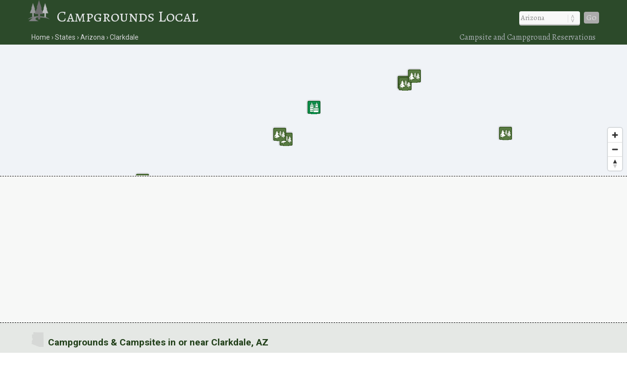

--- FILE ---
content_type: text/html; charset=UTF-8
request_url: https://www.campgroundslocal.com/states/arizona/clarkdale/
body_size: 18971
content:
<!DOCTYPE html>
<HTML lang="en">
<head>
	<title>Clarkdale, AZ Campsites | Campgrounds Local</title>
	<link rel="dns-prefetch" href="//api.tiles.mapbox.com" />
<link rel="dns-prefetch" href="//fonts.googleapis.com" />
	<link rel="dns-prefetch" href="//fonts.gstatic.com" />
	<link href="https://www.campgroundslocal.com/css/campgroundslocal.css" media="all" rel="stylesheet" type="text/css" />
	<script src="https://www.campgroundslocal.com/js/jquery.min.js"></script>
	<meta name="robots" content="index,follow" />
	<meta name="viewport" content="width=device-width, initial-scale=1.0, user-scalable=yes" />
  	<script async src="https://www.googletagmanager.com/gtag/js?id=G-J9JPY6DQ3X"></script>
<script>
  window.dataLayer = window.dataLayer || [];
  function gtag(){dataLayer.push(arguments);}
  gtag('js', new Date());
  gtag('config', 'G-J9JPY6DQ3X');
</script>
<link rel="canonical" href="https://www.campgroundslocal.com/states/arizona/clarkdale/" />
	<meta name="description" content="Campgrounds in Clarkdale, AZ. Compare Clarkdale camping options and reserve a campsite online.">
	<meta name="geo.position" content="34.77113,-112.05794" />
	<meta name="geo.placename" content="Clarkdale, Arizona, United States" />
	<meta name="geo.region" content="US-AZ" />
	<meta name="ICBM" content="34.77113,-112.05794" />
	<meta property="og:locale" content="en_US" />
	<meta property="og:type" content="website" />
	<meta property="og:site_name" content="Campgrounds Local" />
	<meta property="og:title" content="Clarkdale, AZ Campsites" />
	<meta property="og:description" content="Campgrounds in Clarkdale, AZ. Compare Clarkdale camping options and reserve a campsite online." />
	<meta property="og:url" content="https://www.campgroundslocal.com/states/arizona/clarkdale/" />
	<meta property="og:image" content="https://www.campgroundslocal.com/i/campgrounds-local.jpg" />
<script src='https://api.mapbox.com/mapbox-gl-js/v1.8.0/mapbox-gl.js'></script>
<link href="https://www.campgroundslocal.com/css/mapbox-gl.css" rel="stylesheet">
	</head>

<BODY>
	
<DIV id="header-container">
<header>
	<DIV id="container">
		<div id="header-nav">
	      	<a href="/" title="Campgrounds Local" onclick="ga('send', 'event', 'Header', 'Site-Image', 'Home');"><img src="https://www.campgroundslocal.com/i/CampGroundsLocal.png" title="Campgrounds Local" alt="Campgrounds Local"></a><a href="/" title="Campgrounds Local" onclick="ga('send', 'event', 'Header', 'Site-Title', 'Home');">Campgrounds Local</a>
	      	<div id="navigation" class="navigation-right">
	      		<table class="nav"><tr>
	      		<td>
	      		<div id="state-wrap">
	      		<label>
    			<select id="state" name="state" class="location" />
    			<option value="" selected>State</option>
				<option value="/alabama/">Alabama</option>
				<option value="/alaska/">Alaska</option>
				<option value="/arizona/">Arizona</option>
				<option value="/arkansas/">Arkansas</option>
				<option value="/california/">California</option>
				<option value="/colorado/">Colorado</option>
				<option value="/connecticut/">Connecticut</option>
				<option value="/delaware/">Delaware</option>
				<option value="/florida/">Florida</option>
				<option value="/georgia/">Georgia</option>
				<option value="/hawaii/">Hawaii</option>
				<option value="/idaho/">Idaho</option>
				<option value="/illinois/">Illinois</option>
				<option value="/indiana/">Indiana</option>
				<option value="/iowa/">Iowa</option>
				<option value="/kansas/">Kansas</option>
				<option value="/kentucky/">Kentucky</option>
				<option value="/louisiana/">Louisiana</option>
				<option value="/maine/">Maine</option>
				<option value="/maryland/">Maryland</option>
				<option value="/massachusetts/">Massachusetts</option>
				<option value="/michigan/">Michigan</option>
				<option value="/minnesota/">Minnesota</option>
				<option value="/mississippi/">Mississippi</option>
				<option value="/missouri/">Missouri</option>
				<option value="/montana/">Montana</option>
				<option value="/nebraska/">Nebraska</option>
				<option value="/nevada/">Nevada</option>
				<option value="/new-hampshire/">New Hampshire</option>
				<option value="/new-jersey/">New Jersey</option>
				<option value="/new-mexico/">New Mexico</option>
				<option value="/new-york/">New York</option>
				<option value="/north-carolina/">North Carolina</option>
				<option value="/north-dakota/">North Dakota</option>
				<option value="/ohio/">Ohio</option>
				<option value="/oklahoma/">Oklahoma</option>
				<option value="/oregon/">Oregon</option>
				<option value="/pennsylvania/">Pennsylvania</option>
				<option value="/rhode-island/">Rhode Island</option>
				<option value="/south-carolina/">South Carolina</option>
				<option value="/south-dakota/">South Dakota</option>
				<option value="/tennessee/">Tennessee</option>
				<option value="/texas/">Texas</option>
				<option value="/utah/">Utah</option>
				<option value="/vermont/">Vermont</option>
				<option value="/virginia/">Virginia</option>
				<option value="/washington/">Washington</option>
				<option value="/west-virginia/">West Virginia</option>
				<option value="/wisconsin/">Wisconsin</option>
				<option value="/wyoming/">Wyoming</option>
    			</select>
    			</label>
    			</div>
    			</td>
				<td>
				<div id="cities"></div>
				</td>
    			<td>
    			<div id="goloc">
    			<a class="loc" href="" onclick="ga('send', 'event', 'Header', 'Navigate', 'LocationX');">Go</a>
    			</div>
    			</td>
    			</tr></table>
	      	</div>
	    </div>
	</DIV>
</header>

<DIV id="crumbs">
	<div id="crumbs-container">
		<div class="trail">
			<ul itemscope itemtype="https://schema.org/BreadcrumbList">
			 	<li itemprop="itemListElement" itemscope itemtype="https://schema.org/ListItem">
			    	<a itemprop="item" href="/" onClick="ga('send', 'event', 'Header', 'Crumbs', 'Home');" title="Campgrounds Local"><span itemprop="name">Home</span></a>
			   		<meta itemprop="position" content="1" />
			  	</li>
				<li itemprop="itemListElement" itemscope itemtype="https://schema.org/ListItem">
			    	<a itemprop="item" href="/states/" onClick="ga('send', 'event', 'Header', 'Crumbs', 'States');" title="Campgrounds in U.S. States"><span itemprop="name">States</span></a>
			    	<meta itemprop="position" content="2" />
			  	</li>
				<li itemprop="itemListElement" itemscope itemtype="https://schema.org/ListItem">
			    	<a itemprop="item" href="/states/arizona/" onClick="ga('send', 'event', 'Header', 'Crumbs', 'Arizona');" title="Arizona Campgrounds"><span itemprop="name">Arizona</span></a>
			    	<meta itemprop="position" content="3" />
			  	</li>
				<li itemprop="itemListElement" itemscope itemtype="https://schema.org/ListItem">
			    	<a itemprop="item" href="/states/arizona/clarkdale/" onClick="ga('send', 'event', 'Header', 'Crumbs', 'Clarkdale');" title="Clarkdale Campgrounds"><span itemprop="name">Clarkdale</span></a>
			    	<meta itemprop="position" content="4" />
			  	</li>
			</ul>
		</div>
		<div class="crumbs-right">
			Campsite and Campground Reservations
		</div>
	</div>
</DIV>
</DIV>

<DIV id="body-container">
<div id='map'>
	<DIV itemscope itemtype="https://schema.org/City">
	<meta itemprop="description" content="The town of Clarkdale is located in Yavapai County in the U.S. state of Arizona." />
	<Div itemprop="address" itemscope itemtype="https://schema.org/PostalAddress" />
		<meta itemprop="addressLocality" content="Clarkdale" />
		<meta itemprop="addressRegion" content="AZ" /> 
		<meta itemprop="addressCountry" content="USA" />
		<meta itemprop="postalCode" content="86324">
	</Div>
  	<Div itemprop="geo" itemscope itemtype="https://schema.org/GeoCoordinates">										
		<meta itemprop="latitude" content="34.77113" />
   		<meta itemprop="longitude" content="-112.05794" />
	</Div>
  	<Div itemprop="map" itemscope itemtype="https://schema.org/Map">	
		<meta itemprop="URL" content="https://maps.google.com/maps?q=34.77113,-112.05794">
	</Div>
	</DIV>
</div>

<!--ad-->

<div id="section-head-container-dash">
    <div id="a-always-on" class="a_1">
        <script async src="//pagead2.googlesyndication.com/pagead/js/adsbygoogle.js"></script>
        <ins class="adsbygoogle"
             style="display:block"
             data-ad-client="ca-pub-0871609339714221"
             data-ad-slot="4215682120"
             data-ad-format="link"></ins>
        <script>
        (adsbygoogle = window.adsbygoogle || []).push({});
        </script>
    </div>
</div>
<!--/ad-->

<div id="section-head-container-g">
<div id="section-head-main">
<div class="istate2"><img src="https://www.campgroundslocal.com/istate/orig/arizona.png" class="istate2" title="Arizona Campsites" alt="AZ Campgrounds"></div>
<h1>Campgrounds &amp; Campsites in or near Clarkdale, AZ</h1>
</div>
</div>

<DIV class="contain3">         


<div id="three" style="margin-botom:-3px;">
 <div class="padd">
<span style="display:inline-block;width:100%;text-align:center;margin-top:15px;"><a href="https://www.campgroundslocal.com/a/?aid=Usi1QtJy" rel="nofollow" target="_blank"><img border="0" src="https://www.campgroundslocal.com/i/passport-america-banner-sq-2.jpg" style="max-width: 100%;" alt="Passport America" title="Up to 50% off Campsites" /></a></span> </div>
</div>

<div id="three">
<div class="padd">
<DIV itemscope itemtype="https://schema.org/Campground">
<meta itemprop="description" content="Campground located in or near Clarkdale, AZ.">
<meta itemprop="image" url="http://www.reserveamerica.com/images/nophoto.jpg">
<a href="https://www.reserveamerica.com/campgroundDetails.do?contractCode=FLST&parkId=753868" target="_blank" rel="noopener" onClick="ga('send', 'event', 'CampGrounds', 'Details-Img', 'Playground Group');"><img src="/i/x-no-image.png" alt="Playground Group" title="Playground Group" class="three-photo"></a>

<h3><a href="https://www.reserveamerica.com/campgroundDetails.do?contractCode=FLST&parkId=753868" target="_blank" rel="noopener"><img src="https://www.campgroundslocal.com/i/icon-numbers-1.png" class="icon-number"></a> <a href="https://www.reserveamerica.com/campgroundDetails.do?contractCode=FLST&parkId=753868" target="_blank" rel="noopener"><span itemprop="name">Playground Group</span></a></h3>

<p>Pets allowed? Yes<br />
Waterfront campsites? Lakefront</p>

<p>Campsites with water hookup? No<br />
Sites with electric hookup? Yes<br />
Sites with sewer hookup? No</p>

<p>Web reservable? n/a</p>
<br />
<br clear=all />
<table class="campground-table">
<tr>
<td><a href="#" id="zoom753868" data-mapop="mapop753868" data-lat="34.6983333" data-lon="-112.1361111" onClick="ga('send', 'event', 'CampGrounds', 'Zoom-Btn', 'Playground Group');"><button class="zoom">Zoom on Map</button></a></td>
<td><a href="https://www.reserveamerica.com/campgroundDetails.do?contractCode=FLST&parkId=753868" target="_blank" rel="noopener" onClick="ga('send', 'event', 'CampGrounds', 'Details-Btn', 'Playground Group');"><button class="details">Campground Details</button></a></td>
</tr>
</table>
<Div itemprop="geo" itemscope itemtype="https://schema.org/GeoCoordinates">										
<meta itemprop="latitude" content="34.6983333" />
<meta itemprop="longitude" content="-112.1361111" />
</Div>
<Div itemprop="map" itemscope itemtype="https://schema.org/Map">	
<meta itemprop="URL" content="https://maps.google.com/maps?q=34.6983333,-112.1361111">
</Div>
</DIV>
</div>
</div><!--..three-->
<div id="three">
<div class="padd">
<DIV itemscope itemtype="https://schema.org/Campground">
<meta itemprop="description" content="Campground located in or near Clarkdale, AZ.">
<meta itemprop="image" url="http://www.reserveamerica.com/images/nophoto.jpg">
<a href="https://www.reserveamerica.com/campgroundDetails.do?contractCode=FLST&parkId=753416" target="_blank" rel="noopener" onClick="ga('send', 'event', 'CampGrounds', 'Details-Img', 'Potato Patch Campground');"><img src="/i/x-no-image.png" alt="Potato Patch Campground" title="Potato Patch Campground" class="three-photo"></a>

<h3><a href="https://www.reserveamerica.com/campgroundDetails.do?contractCode=FLST&parkId=753416" target="_blank" rel="noopener"><img src="https://www.campgroundslocal.com/i/icon-numbers-2.png" class="icon-number"></a> <a href="https://www.reserveamerica.com/campgroundDetails.do?contractCode=FLST&parkId=753416" target="_blank" rel="noopener"><span itemprop="name">Potato Patch Campground</span></a></h3>

<p>Pets allowed? Yes<br />
Waterfront campsites? Lakefront</p>

<p>Campsites with water hookup? No<br />
Sites with electric hookup? Yes<br />
Sites with sewer hookup? No</p>

<p>Web reservable? n/a</p>
<br />
<br clear=all />
<table class="campground-table">
<tr>
<td><a href="#" id="zoom753416" data-mapop="mapop753416" data-lat="34.7093861" data-lon="-112.1537222" onClick="ga('send', 'event', 'CampGrounds', 'Zoom-Btn', 'Potato Patch Campground');"><button class="zoom">Zoom on Map</button></a></td>
<td><a href="https://www.reserveamerica.com/campgroundDetails.do?contractCode=FLST&parkId=753416" target="_blank" rel="noopener" onClick="ga('send', 'event', 'CampGrounds', 'Details-Btn', 'Potato Patch Campground');"><button class="details">Campground Details</button></a></td>
</tr>
</table>
<Div itemprop="geo" itemscope itemtype="https://schema.org/GeoCoordinates">										
<meta itemprop="latitude" content="34.7093861" />
<meta itemprop="longitude" content="-112.1537222" />
</Div>
<Div itemprop="map" itemscope itemtype="https://schema.org/Map">	
<meta itemprop="URL" content="https://maps.google.com/maps?q=34.7093861,-112.1537222">
</Div>
</DIV>
</div>
</div><!--..three-->
<div id="three">
<div class="padd">
<DIV itemscope itemtype="https://schema.org/Campground">
<meta itemprop="description" content="Campground located in or near Clarkdale, AZ.">
<meta itemprop="image" url="http://www.reserveamerica.com/images/nophoto.jpg">
<a href="https://www.reserveamerica.com/campgroundDetails.do?contractCode=FLST&parkId=753961" target="_blank" rel="noopener" onClick="ga('send', 'event', 'CampGrounds', 'Details-Img', 'Crescent Moon');"><img src="/i/x-no-image.png" alt="Crescent Moon" title="Crescent Moon" class="three-photo"></a>

<h3><a href="https://www.reserveamerica.com/campgroundDetails.do?contractCode=FLST&parkId=753961" target="_blank" rel="noopener"><img src="https://www.campgroundslocal.com/i/icon-numbers-3.png" class="icon-number"></a> <a href="https://www.reserveamerica.com/campgroundDetails.do?contractCode=FLST&parkId=753961" target="_blank" rel="noopener"><span itemprop="name">Crescent Moon</span></a></h3>

<p>Pets allowed? Yes<br />
Waterfront campsites? Lakefront</p>

<p>Campsites with water hookup? No<br />
Sites with electric hookup? Yes<br />
Sites with sewer hookup? No</p>

<p>Web reservable? n/a</p>
<br />
<br clear=all />
<table class="campground-table">
<tr>
<td><a href="#" id="zoom753961" data-mapop="mapop753961" data-lat="34.8291667" data-lon="-111.8055556" onClick="ga('send', 'event', 'CampGrounds', 'Zoom-Btn', 'Crescent Moon');"><button class="zoom">Zoom on Map</button></a></td>
<td><a href="https://www.reserveamerica.com/campgroundDetails.do?contractCode=FLST&parkId=753961" target="_blank" rel="noopener" onClick="ga('send', 'event', 'CampGrounds', 'Details-Btn', 'Crescent Moon');"><button class="details">Campground Details</button></a></td>
</tr>
</table>
<Div itemprop="geo" itemscope itemtype="https://schema.org/GeoCoordinates">										
<meta itemprop="latitude" content="34.8291667" />
<meta itemprop="longitude" content="-111.8055556" />
</Div>
<Div itemprop="map" itemscope itemtype="https://schema.org/Map">	
<meta itemprop="URL" content="https://maps.google.com/maps?q=34.8291667,-111.8055556">
</Div>
</DIV>
</div>
</div><!--..three-->
<div id="three">
<div class="padd">
<DIV itemscope itemtype="https://schema.org/Campground">
<meta itemprop="description" content="Campground located in or near Clarkdale, AZ.">
<meta itemprop="image" url="http://www.reserveamerica.com/images/nophoto.jpg">
<a href="https://www.reserveamerica.com/campgroundDetails.do?contractCode=FLST&parkId=754818" target="_blank" rel="noopener" onClick="ga('send', 'event', 'CampGrounds', 'Details-Img', 'Crescent Moon Ranch (az)');"><img src="/i/x-no-image.png" alt="Crescent Moon Ranch (az)" title="Crescent Moon Ranch (az)" class="three-photo"></a>

<h3><a href="https://www.reserveamerica.com/campgroundDetails.do?contractCode=FLST&parkId=754818" target="_blank" rel="noopener"><img src="https://www.campgroundslocal.com/i/icon-numbers-4.png" class="icon-number"></a> <a href="https://www.reserveamerica.com/campgroundDetails.do?contractCode=FLST&parkId=754818" target="_blank" rel="noopener"><span itemprop="name">Crescent Moon Ranch (az)</span></a></h3>

<p>Pets allowed? Yes<br />
Waterfront campsites? Lakefront</p>

<p>Campsites with water hookup? No<br />
Sites with electric hookup? Yes<br />
Sites with sewer hookup? No</p>

<p>Web reservable? n/a</p>
<br />
<br clear=all />
<table class="campground-table">
<tr>
<td><a href="#" id="zoom754818" data-mapop="mapop754818" data-lat="34.8252778" data-lon="-111.8019444" onClick="ga('send', 'event', 'CampGrounds', 'Zoom-Btn', 'Crescent Moon Ranch (az)');"><button class="zoom">Zoom on Map</button></a></td>
<td><a href="https://www.reserveamerica.com/campgroundDetails.do?contractCode=FLST&parkId=754818" target="_blank" rel="noopener" onClick="ga('send', 'event', 'CampGrounds', 'Details-Btn', 'Crescent Moon Ranch (az)');"><button class="details">Campground Details</button></a></td>
</tr>
</table>
<Div itemprop="geo" itemscope itemtype="https://schema.org/GeoCoordinates">										
<meta itemprop="latitude" content="34.8252778" />
<meta itemprop="longitude" content="-111.8019444" />
</Div>
<Div itemprop="map" itemscope itemtype="https://schema.org/Map">	
<meta itemprop="URL" content="https://maps.google.com/maps?q=34.8252778,-111.8019444">
</Div>
</DIV>
</div>
</div><!--..three-->
<div id="three">
<div class="padd">
<DIV itemscope itemtype="https://schema.org/Campground">
<meta itemprop="description" content="Campground located in or near Clarkdale, AZ.">
<meta itemprop="image" url="http://www.reserveamerica.com/webphotos/CHUB/pid784747/0/80x53.jpg">
<a href="https://www.reserveamerica.com/campgroundDetails.do?contractCode=CHUB&parkId=784747" target="_blank" rel="noopener" onClick="ga('send', 'event', 'CampGrounds', 'Details-Img', 'Verde Ranch Rv Resort');"><img src="https://www.reserveamerica.com/webphotos/CHUB/pid784747/0/80x53.jpg" alt="Verde Ranch Rv Resort" title="Verde Ranch Rv Resort" class="three-photo"></a>

<h3><a href="https://www.reserveamerica.com/campgroundDetails.do?contractCode=CHUB&parkId=784747" target="_blank" rel="noopener"><img src="https://www.campgroundslocal.com/i/icon-numbers-5.png" class="icon-number"></a> <a href="https://www.reserveamerica.com/campgroundDetails.do?contractCode=CHUB&parkId=784747" target="_blank" rel="noopener"><span itemprop="name">Verde Ranch Rv Resort</span></a></h3>

<p>Pets allowed? Yes<br />
Waterfront campsites? Lakefront</p>

<p>Campsites with water hookup? No<br />
Sites with electric hookup? No<br />
Sites with sewer hookup? No</p>

<p>Web reservable? n/a</p>
<br />
<br clear=all />
<table class="campground-table">
<tr>
<td><a href="#" id="zoom784747" data-mapop="mapop784747" data-lat="34.5843861" data-lon="-111.8856361" onClick="ga('send', 'event', 'CampGrounds', 'Zoom-Btn', 'Verde Ranch Rv Resort');"><button class="zoom">Zoom on Map</button></a></td>
<td><a href="https://www.reserveamerica.com/campgroundDetails.do?contractCode=CHUB&parkId=784747" target="_blank" rel="noopener" onClick="ga('send', 'event', 'CampGrounds', 'Details-Btn', 'Verde Ranch Rv Resort');"><button class="details">Campground Details</button></a></td>
</tr>
</table>
<Div itemprop="geo" itemscope itemtype="https://schema.org/GeoCoordinates">										
<meta itemprop="latitude" content="34.5843861" />
<meta itemprop="longitude" content="-111.8856361" />
</Div>
<Div itemprop="map" itemscope itemtype="https://schema.org/Map">	
<meta itemprop="URL" content="https://maps.google.com/maps?q=34.5843861,-111.8856361">
</Div>
</DIV>
</div>
</div><!--..three-->
<div id="three">
<div class="padd">
<DIV itemscope itemtype="https://schema.org/Campground">
<meta itemprop="description" content="Campground located in or near Clarkdale, AZ.">
<meta itemprop="image" url="http://www.reserveamerica.com/images/nophoto.jpg">
<a href="https://www.reserveamerica.com/campgroundDetails.do?contractCode=FLST&parkId=753807" target="_blank" rel="noopener" onClick="ga('send', 'event', 'CampGrounds', 'Details-Img', 'Chavez Crossing');"><img src="/i/x-no-image.png" alt="Chavez Crossing" title="Chavez Crossing" class="three-photo"></a>

<h3><a href="https://www.reserveamerica.com/campgroundDetails.do?contractCode=FLST&parkId=753807" target="_blank" rel="noopener"><img src="https://www.campgroundslocal.com/i/icon-numbers-6.png" class="icon-number"></a> <a href="https://www.reserveamerica.com/campgroundDetails.do?contractCode=FLST&parkId=753807" target="_blank" rel="noopener"><span itemprop="name">Chavez Crossing</span></a></h3>

<p>Pets allowed? Yes<br />
Waterfront campsites? Lakefront</p>

<p>Campsites with water hookup? No<br />
Sites with electric hookup? Yes<br />
Sites with sewer hookup? No</p>

<p>Web reservable? n/a</p>
<br />
<br clear=all />
<table class="campground-table">
<tr>
<td><a href="#" id="zoom753807" data-mapop="mapop753807" data-lat="34.8436111" data-lon="-111.7763889" onClick="ga('send', 'event', 'CampGrounds', 'Zoom-Btn', 'Chavez Crossing');"><button class="zoom">Zoom on Map</button></a></td>
<td><a href="https://www.reserveamerica.com/campgroundDetails.do?contractCode=FLST&parkId=753807" target="_blank" rel="noopener" onClick="ga('send', 'event', 'CampGrounds', 'Details-Btn', 'Chavez Crossing');"><button class="details">Campground Details</button></a></td>
</tr>
</table>
<Div itemprop="geo" itemscope itemtype="https://schema.org/GeoCoordinates">										
<meta itemprop="latitude" content="34.8436111" />
<meta itemprop="longitude" content="-111.7763889" />
</Div>
<Div itemprop="map" itemscope itemtype="https://schema.org/Map">	
<meta itemprop="URL" content="https://maps.google.com/maps?q=34.8436111,-111.7763889">
</Div>
</DIV>
</div>
</div><!--..three-->
<div id="three">
<div class="padd">
<DIV itemscope itemtype="https://schema.org/Campground">
<meta itemprop="description" content="Campground located in or near Clarkdale, AZ.">
<meta itemprop="image" url="http://www.reserveamerica.com/images/nophoto.jpg">
<a href="https://www.reserveamerica.com/campgroundDetails.do?contractCode=FLST&parkId=755290" target="_blank" rel="noopener" onClick="ga('send', 'event', 'CampGrounds', 'Details-Img', 'Fernow Cabin');"><img src="/i/x-no-image.png" alt="Fernow Cabin" title="Fernow Cabin" class="three-photo"></a>

<h3><a href="https://www.reserveamerica.com/campgroundDetails.do?contractCode=FLST&parkId=755290" target="_blank" rel="noopener"><img src="https://www.campgroundslocal.com/i/icon-numbers-7.png" class="icon-number"></a> <a href="https://www.reserveamerica.com/campgroundDetails.do?contractCode=FLST&parkId=755290" target="_blank" rel="noopener"><span itemprop="name">Fernow Cabin</span></a></h3>

<p>Pets allowed? Yes<br />
Waterfront campsites? Lakefront</p>

<p>Campsites with water hookup? No<br />
Sites with electric hookup? Yes<br />
Sites with sewer hookup? No</p>

<p>Web reservable? n/a</p>
<br />
<br clear=all />
<table class="campground-table">
<tr>
<td><a href="#" id="zoom755290" data-mapop="mapop755290" data-lat="35.0163889" data-lon="-111.8497222" onClick="ga('send', 'event', 'CampGrounds', 'Zoom-Btn', 'Fernow Cabin');"><button class="zoom">Zoom on Map</button></a></td>
<td><a href="https://www.reserveamerica.com/campgroundDetails.do?contractCode=FLST&parkId=755290" target="_blank" rel="noopener" onClick="ga('send', 'event', 'CampGrounds', 'Details-Btn', 'Fernow Cabin');"><button class="details">Campground Details</button></a></td>
</tr>
</table>
<Div itemprop="geo" itemscope itemtype="https://schema.org/GeoCoordinates">										
<meta itemprop="latitude" content="35.0163889" />
<meta itemprop="longitude" content="-111.8497222" />
</Div>
<Div itemprop="map" itemscope itemtype="https://schema.org/Map">	
<meta itemprop="URL" content="https://maps.google.com/maps?q=35.0163889,-111.8497222">
</Div>
</DIV>
</div>
</div><!--..three-->
<div id="three">
<div class="padd">
<DIV itemscope itemtype="https://schema.org/Campground">
<meta itemprop="description" content="Campground located in or near Clarkdale, AZ.">
<meta itemprop="image" url="http://www.reserveamerica.com/images/nophoto.jpg">
<a href="https://www.reserveamerica.com/campgroundDetails.do?contractCode=FLST&parkId=755123" target="_blank" rel="noopener" onClick="ga('send', 'event', 'CampGrounds', 'Details-Img', 'Manzanita.');"><img src="/i/x-no-image.png" alt="Manzanita." title="Manzanita." class="three-photo"></a>

<h3><a href="https://www.reserveamerica.com/campgroundDetails.do?contractCode=FLST&parkId=755123" target="_blank" rel="noopener"><img src="https://www.campgroundslocal.com/i/icon-numbers-8.png" class="icon-number"></a> <a href="https://www.reserveamerica.com/campgroundDetails.do?contractCode=FLST&parkId=755123" target="_blank" rel="noopener"><span itemprop="name">Manzanita.</span></a></h3>

<p>Pets allowed? Yes<br />
Waterfront campsites? Lakefront</p>

<p>Campsites with water hookup? No<br />
Sites with electric hookup? Yes<br />
Sites with sewer hookup? No</p>

<p>Web reservable? n/a</p>
<br />
<br clear=all />
<table class="campground-table">
<tr>
<td><a href="#" id="zoom755123" data-mapop="mapop755123" data-lat="34.9416667" data-lon="-111.7416667" onClick="ga('send', 'event', 'CampGrounds', 'Zoom-Btn', 'Manzanita.');"><button class="zoom">Zoom on Map</button></a></td>
<td><a href="https://www.reserveamerica.com/campgroundDetails.do?contractCode=FLST&parkId=755123" target="_blank" rel="noopener" onClick="ga('send', 'event', 'CampGrounds', 'Details-Btn', 'Manzanita.');"><button class="details">Campground Details</button></a></td>
</tr>
</table>
<Div itemprop="geo" itemscope itemtype="https://schema.org/GeoCoordinates">										
<meta itemprop="latitude" content="34.9416667" />
<meta itemprop="longitude" content="-111.7416667" />
</Div>
<Div itemprop="map" itemscope itemtype="https://schema.org/Map">	
<meta itemprop="URL" content="https://maps.google.com/maps?q=34.9416667,-111.7416667">
</Div>
</DIV>
</div>
</div><!--..three-->
<div id="three">
<div class="padd">
<DIV itemscope itemtype="https://schema.org/Campground">
<meta itemprop="description" content="Campground located in or near Clarkdale, AZ.">
<meta itemprop="image" url="http://www.reserveamerica.com/images/nophoto.jpg">
<a href="https://www.reserveamerica.com/campgroundDetails.do?contractCode=FLST&parkId=753857" target="_blank" rel="noopener" onClick="ga('send', 'event', 'CampGrounds', 'Details-Img', 'Cave Spring');"><img src="/i/x-no-image.png" alt="Cave Spring" title="Cave Spring" class="three-photo"></a>

<h3><a href="https://www.reserveamerica.com/campgroundDetails.do?contractCode=FLST&parkId=753857" target="_blank" rel="noopener"><img src="https://www.campgroundslocal.com/i/icon-numbers-9.png" class="icon-number"></a> <a href="https://www.reserveamerica.com/campgroundDetails.do?contractCode=FLST&parkId=753857" target="_blank" rel="noopener"><span itemprop="name">Cave Spring</span></a></h3>

<p>Pets allowed? Yes<br />
Waterfront campsites? Lakefront</p>

<p>Campsites with water hookup? No<br />
Sites with electric hookup? Yes<br />
Sites with sewer hookup? No</p>

<p>Web reservable? n/a</p>
<br />
<br clear=all />
<table class="campground-table">
<tr>
<td><a href="#" id="zoom753857" data-mapop="mapop753857" data-lat="34.9963889" data-lon="-111.7391667" onClick="ga('send', 'event', 'CampGrounds', 'Zoom-Btn', 'Cave Spring');"><button class="zoom">Zoom on Map</button></a></td>
<td><a href="https://www.reserveamerica.com/campgroundDetails.do?contractCode=FLST&parkId=753857" target="_blank" rel="noopener" onClick="ga('send', 'event', 'CampGrounds', 'Details-Btn', 'Cave Spring');"><button class="details">Campground Details</button></a></td>
</tr>
</table>
<Div itemprop="geo" itemscope itemtype="https://schema.org/GeoCoordinates">										
<meta itemprop="latitude" content="34.9963889" />
<meta itemprop="longitude" content="-111.7391667" />
</Div>
<Div itemprop="map" itemscope itemtype="https://schema.org/Map">	
<meta itemprop="URL" content="https://maps.google.com/maps?q=34.9963889,-111.7391667">
</Div>
</DIV>
</div>
</div><!--..three-->
<div id="three">
<div class="padd">
<DIV itemscope itemtype="https://schema.org/Campground">
<meta itemprop="description" content="Campground located in or near Clarkdale, AZ.">
<meta itemprop="image" url="http://www.reserveamerica.com/images/nophoto.jpg">
<a href="https://www.reserveamerica.com/campgroundDetails.do?contractCode=FLST&parkId=754877" target="_blank" rel="noopener" onClick="ga('send', 'event', 'CampGrounds', 'Details-Img', 'White Horse Lake Campground');"><img src="/i/x-no-image.png" alt="White Horse Lake Campground" title="White Horse Lake Campground" class="three-photo"></a>

<h3><a href="https://www.reserveamerica.com/campgroundDetails.do?contractCode=FLST&parkId=754877" target="_blank" rel="noopener"><img src="https://www.campgroundslocal.com/i/icon-numbers-10.png" class="icon-number"></a> <a href="https://www.reserveamerica.com/campgroundDetails.do?contractCode=FLST&parkId=754877" target="_blank" rel="noopener"><span itemprop="name">White Horse Lake Campground</span></a></h3>

<p>Pets allowed? Yes<br />
Waterfront campsites? Lakefront</p>

<p>Campsites with water hookup? No<br />
Sites with electric hookup? Yes<br />
Sites with sewer hookup? No</p>

<p>Web reservable? n/a</p>
<br />
<br clear=all />
<table class="campground-table">
<tr>
<td><a href="#" id="zoom754877" data-mapop="mapop754877" data-lat="35.1152778" data-lon="-112.0172222" onClick="ga('send', 'event', 'CampGrounds', 'Zoom-Btn', 'White Horse Lake Campground');"><button class="zoom">Zoom on Map</button></a></td>
<td><a href="https://www.reserveamerica.com/campgroundDetails.do?contractCode=FLST&parkId=754877" target="_blank" rel="noopener" onClick="ga('send', 'event', 'CampGrounds', 'Details-Btn', 'White Horse Lake Campground');"><button class="details">Campground Details</button></a></td>
</tr>
</table>
<Div itemprop="geo" itemscope itemtype="https://schema.org/GeoCoordinates">										
<meta itemprop="latitude" content="35.1152778" />
<meta itemprop="longitude" content="-112.0172222" />
</Div>
<Div itemprop="map" itemscope itemtype="https://schema.org/Map">	
<meta itemprop="URL" content="https://maps.google.com/maps?q=35.1152778,-112.0172222">
</Div>
</DIV>
</div>
</div><!--..three-->
<div id="three">
<div class="padd">
<DIV itemscope itemtype="https://schema.org/Campground">
<meta itemprop="description" content="Campground located in or near Clarkdale, AZ.">
<meta itemprop="image" url="http://www.reserveamerica.com/images/nophoto.jpg">
<a href="https://www.reserveamerica.com/campgroundDetails.do?contractCode=FLST&parkId=753806" target="_blank" rel="noopener" onClick="ga('send', 'event', 'CampGrounds', 'Details-Img', 'Clear Creek Group (az)');"><img src="/i/x-no-image.png" alt="Clear Creek Group (az)" title="Clear Creek Group (az)" class="three-photo"></a>

<h3><a href="https://www.reserveamerica.com/campgroundDetails.do?contractCode=FLST&parkId=753806" target="_blank" rel="noopener"><img src="https://www.campgroundslocal.com/i/icon-numbers-11.png" class="icon-number"></a> <a href="https://www.reserveamerica.com/campgroundDetails.do?contractCode=FLST&parkId=753806" target="_blank" rel="noopener"><span itemprop="name">Clear Creek Group (az)</span></a></h3>

<p>Pets allowed? Yes<br />
Waterfront campsites? Lakefront</p>

<p>Campsites with water hookup? No<br />
Sites with electric hookup? Yes<br />
Sites with sewer hookup? No</p>

<p>Web reservable? n/a</p>
<br />
<br clear=all />
<table class="campground-table">
<tr>
<td><a href="#" id="zoom753806" data-mapop="mapop753806" data-lat="34.5155556" data-lon="-111.7644444" onClick="ga('send', 'event', 'CampGrounds', 'Zoom-Btn', 'Clear Creek Group (az)');"><button class="zoom">Zoom on Map</button></a></td>
<td><a href="https://www.reserveamerica.com/campgroundDetails.do?contractCode=FLST&parkId=753806" target="_blank" rel="noopener" onClick="ga('send', 'event', 'CampGrounds', 'Details-Btn', 'Clear Creek Group (az)');"><button class="details">Campground Details</button></a></td>
</tr>
</table>
<Div itemprop="geo" itemscope itemtype="https://schema.org/GeoCoordinates">										
<meta itemprop="latitude" content="34.5155556" />
<meta itemprop="longitude" content="-111.7644444" />
</Div>
<Div itemprop="map" itemscope itemtype="https://schema.org/Map">	
<meta itemprop="URL" content="https://maps.google.com/maps?q=34.5155556,-111.7644444">
</Div>
</DIV>
</div>
</div><!--..three-->
<div id="three">
<div class="padd">
<DIV itemscope itemtype="https://schema.org/Campground">
<meta itemprop="description" content="Campground located in or near Clarkdale, AZ.">
<meta itemprop="image" url="http://www.reserveamerica.com/images/nophoto.jpg">
<a href="https://www.reserveamerica.com/campgroundDetails.do?contractCode=FLST&parkId=753982" target="_blank" rel="noopener" onClick="ga('send', 'event', 'CampGrounds', 'Details-Img', 'Pine Flat Campground West');"><img src="/i/x-no-image.png" alt="Pine Flat Campground West" title="Pine Flat Campground West" class="three-photo"></a>

<h3><a href="https://www.reserveamerica.com/campgroundDetails.do?contractCode=FLST&parkId=753982" target="_blank" rel="noopener"><img src="https://www.campgroundslocal.com/i/icon-numbers-12.png" class="icon-number"></a> <a href="https://www.reserveamerica.com/campgroundDetails.do?contractCode=FLST&parkId=753982" target="_blank" rel="noopener"><span itemprop="name">Pine Flat Campground West</span></a></h3>

<p>Pets allowed? Yes<br />
Waterfront campsites? Lakefront</p>

<p>Campsites with water hookup? No<br />
Sites with electric hookup? Yes<br />
Sites with sewer hookup? No</p>

<p>Web reservable? n/a</p>
<br />
<br clear=all />
<table class="campground-table">
<tr>
<td><a href="#" id="zoom753982" data-mapop="mapop753982" data-lat="35.0125" data-lon="-111.7380556" onClick="ga('send', 'event', 'CampGrounds', 'Zoom-Btn', 'Pine Flat Campground West');"><button class="zoom">Zoom on Map</button></a></td>
<td><a href="https://www.reserveamerica.com/campgroundDetails.do?contractCode=FLST&parkId=753982" target="_blank" rel="noopener" onClick="ga('send', 'event', 'CampGrounds', 'Details-Btn', 'Pine Flat Campground West');"><button class="details">Campground Details</button></a></td>
</tr>
</table>
<Div itemprop="geo" itemscope itemtype="https://schema.org/GeoCoordinates">										
<meta itemprop="latitude" content="35.0125" />
<meta itemprop="longitude" content="-111.7380556" />
</Div>
<Div itemprop="map" itemscope itemtype="https://schema.org/Map">	
<meta itemprop="URL" content="https://maps.google.com/maps?q=35.0125,-111.7380556">
</Div>
</DIV>
</div>
</div><!--..three-->
<div id="three">
<div class="padd">
<DIV itemscope itemtype="https://schema.org/Campground">
<meta itemprop="description" content="Campground located in or near Clarkdale, AZ.">
<meta itemprop="image" url="http://www.reserveamerica.com/webphotos/CHUB/pid783651/0/80x53.jpg">
<a href="https://www.reserveamerica.com/campgroundDetails.do?contractCode=CHUB&parkId=783651" target="_blank" rel="noopener" onClick="ga('send', 'event', 'CampGrounds', 'Details-Img', 'Munds Park Rv Resort');"><img src="https://www.reserveamerica.com/webphotos/CHUB/pid783651/0/80x53.jpg" alt="Munds Park Rv Resort" title="Munds Park Rv Resort" class="three-photo"></a>

<h3><a href="https://www.reserveamerica.com/campgroundDetails.do?contractCode=CHUB&parkId=783651" target="_blank" rel="noopener"><img src="https://www.campgroundslocal.com/i/icon-numbers-13.png" class="icon-number"></a> <a href="https://www.reserveamerica.com/campgroundDetails.do?contractCode=CHUB&parkId=783651" target="_blank" rel="noopener"><span itemprop="name">Munds Park Rv Resort</span></a></h3>

<p>Pets allowed? Yes<br />
Waterfront campsites? Lakefront</p>

<p>Campsites with water hookup? No<br />
Sites with electric hookup? No<br />
Sites with sewer hookup? No</p>

<p>Web reservable? n/a</p>
<br />
<br clear=all />
<table class="campground-table">
<tr>
<td><a href="#" id="zoom783651" data-mapop="mapop783651" data-lat="34.94365" data-lon="-111.6573333" onClick="ga('send', 'event', 'CampGrounds', 'Zoom-Btn', 'Munds Park Rv Resort');"><button class="zoom">Zoom on Map</button></a></td>
<td><a href="https://www.reserveamerica.com/campgroundDetails.do?contractCode=CHUB&parkId=783651" target="_blank" rel="noopener" onClick="ga('send', 'event', 'CampGrounds', 'Details-Btn', 'Munds Park Rv Resort');"><button class="details">Campground Details</button></a></td>
</tr>
</table>
<Div itemprop="geo" itemscope itemtype="https://schema.org/GeoCoordinates">										
<meta itemprop="latitude" content="34.94365" />
<meta itemprop="longitude" content="-111.6573333" />
</Div>
<Div itemprop="map" itemscope itemtype="https://schema.org/Map">	
<meta itemprop="URL" content="https://maps.google.com/maps?q=34.94365,-111.6573333">
</Div>
</DIV>
</div>
</div><!--..three-->
<div id="three">
<div class="padd">
<DIV itemscope itemtype="https://schema.org/Campground">
<meta itemprop="description" content="Campground located in or near Clarkdale, AZ.">
<meta itemprop="image" url="http://www.reserveamerica.com/images/nophoto.jpg">
<a href="https://www.reserveamerica.com/campgroundDetails.do?contractCode=FLST&parkId=753134" target="_blank" rel="noopener" onClick="ga('send', 'event', 'CampGrounds', 'Details-Img', 'Lynx Campground');"><img src="/i/x-no-image.png" alt="Lynx Campground" title="Lynx Campground" class="three-photo"></a>

<h3><a href="https://www.reserveamerica.com/campgroundDetails.do?contractCode=FLST&parkId=753134" target="_blank" rel="noopener"><img src="https://www.campgroundslocal.com/i/icon-numbers-14.png" class="icon-number"></a> <a href="https://www.reserveamerica.com/campgroundDetails.do?contractCode=FLST&parkId=753134" target="_blank" rel="noopener"><span itemprop="name">Lynx Campground</span></a></h3>

<p>Pets allowed? Yes<br />
Waterfront campsites? Lakefront</p>

<p>Campsites with water hookup? No<br />
Sites with electric hookup? Yes<br />
Sites with sewer hookup? No</p>

<p>Web reservable? n/a</p>
<br />
<br clear=all />
<table class="campground-table">
<tr>
<td><a href="#" id="zoom753134" data-mapop="mapop753134" data-lat="34.5175" data-lon="-112.3902778" onClick="ga('send', 'event', 'CampGrounds', 'Zoom-Btn', 'Lynx Campground');"><button class="zoom">Zoom on Map</button></a></td>
<td><a href="https://www.reserveamerica.com/campgroundDetails.do?contractCode=FLST&parkId=753134" target="_blank" rel="noopener" onClick="ga('send', 'event', 'CampGrounds', 'Details-Btn', 'Lynx Campground');"><button class="details">Campground Details</button></a></td>
</tr>
</table>
<Div itemprop="geo" itemscope itemtype="https://schema.org/GeoCoordinates">										
<meta itemprop="latitude" content="34.5175" />
<meta itemprop="longitude" content="-112.3902778" />
</Div>
<Div itemprop="map" itemscope itemtype="https://schema.org/Map">	
<meta itemprop="URL" content="https://maps.google.com/maps?q=34.5175,-112.3902778">
</Div>
</DIV>
</div>
</div><!--..three-->
<div id="three">
<div class="padd">
<DIV itemscope itemtype="https://schema.org/Campground">
<meta itemprop="description" content="Campground located in or near Clarkdale, AZ.">
<meta itemprop="image" url="http://www.reserveamerica.com/images/nophoto.jpg">
<a href="https://www.reserveamerica.com/campgroundDetails.do?contractCode=FLST&parkId=753472" target="_blank" rel="noopener" onClick="ga('send', 'event', 'CampGrounds', 'Details-Img', 'Hilltop Campground');"><img src="/i/x-no-image.png" alt="Hilltop Campground" title="Hilltop Campground" class="three-photo"></a>

<h3><a href="https://www.reserveamerica.com/campgroundDetails.do?contractCode=FLST&parkId=753472" target="_blank" rel="noopener"><img src="https://www.campgroundslocal.com/i/icon-numbers-15.png" class="icon-number"></a> <a href="https://www.reserveamerica.com/campgroundDetails.do?contractCode=FLST&parkId=753472" target="_blank" rel="noopener"><span itemprop="name">Hilltop Campground</span></a></h3>

<p>Pets allowed? Yes<br />
Waterfront campsites? Lakefront</p>

<p>Campsites with water hookup? No<br />
Sites with electric hookup? Yes<br />
Sites with sewer hookup? No</p>

<p>Web reservable? n/a</p>
<br />
<br clear=all />
<table class="campground-table">
<tr>
<td><a href="#" id="zoom753472" data-mapop="mapop753472" data-lat="34.5080167" data-lon="-112.3826083" onClick="ga('send', 'event', 'CampGrounds', 'Zoom-Btn', 'Hilltop Campground');"><button class="zoom">Zoom on Map</button></a></td>
<td><a href="https://www.reserveamerica.com/campgroundDetails.do?contractCode=FLST&parkId=753472" target="_blank" rel="noopener" onClick="ga('send', 'event', 'CampGrounds', 'Details-Btn', 'Hilltop Campground');"><button class="details">Campground Details</button></a></td>
</tr>
</table>
<Div itemprop="geo" itemscope itemtype="https://schema.org/GeoCoordinates">										
<meta itemprop="latitude" content="34.5080167" />
<meta itemprop="longitude" content="-112.3826083" />
</Div>
<Div itemprop="map" itemscope itemtype="https://schema.org/Map">	
<meta itemprop="URL" content="https://maps.google.com/maps?q=34.5080167,-112.3826083">
</Div>
</DIV>
</div>
</div><!--..three-->
<div id="three">
<div class="padd">
<DIV itemscope itemtype="https://schema.org/Campground">
<meta itemprop="description" content="Campground located in or near Clarkdale, AZ.">
<meta itemprop="image" url="http://www.reserveamerica.com/images/nophoto.jpg">
<a href="https://www.reserveamerica.com/campgroundDetails.do?contractCode=FLST&parkId=754596" target="_blank" rel="noopener" onClick="ga('send', 'event', 'CampGrounds', 'Details-Img', 'Eagle Ridge Group Campground');"><img src="/i/x-no-image.png" alt="Eagle Ridge Group Campground" title="Eagle Ridge Group Campground" class="three-photo"></a>

<h3><a href="https://www.reserveamerica.com/campgroundDetails.do?contractCode=FLST&parkId=754596" target="_blank" rel="noopener"><img src="https://www.campgroundslocal.com/i/icon-numbers-16.png" class="icon-number"></a> <a href="https://www.reserveamerica.com/campgroundDetails.do?contractCode=FLST&parkId=754596" target="_blank" rel="noopener"><span itemprop="name">Eagle Ridge Group Campground</span></a></h3>

<p>Pets allowed? Yes<br />
Waterfront campsites? Lakefront</p>

<p>Campsites with water hookup? No<br />
Sites with electric hookup? Yes<br />
Sites with sewer hookup? No</p>

<p>Web reservable? n/a</p>
<br />
<br clear=all />
<table class="campground-table">
<tr>
<td><a href="#" id="zoom754596" data-mapop="mapop754596" data-lat="34.5102778" data-lon="-112.3872222" onClick="ga('send', 'event', 'CampGrounds', 'Zoom-Btn', 'Eagle Ridge Group Campground');"><button class="zoom">Zoom on Map</button></a></td>
<td><a href="https://www.reserveamerica.com/campgroundDetails.do?contractCode=FLST&parkId=754596" target="_blank" rel="noopener" onClick="ga('send', 'event', 'CampGrounds', 'Details-Btn', 'Eagle Ridge Group Campground');"><button class="details">Campground Details</button></a></td>
</tr>
</table>
<Div itemprop="geo" itemscope itemtype="https://schema.org/GeoCoordinates">										
<meta itemprop="latitude" content="34.5102778" />
<meta itemprop="longitude" content="-112.3872222" />
</Div>
<Div itemprop="map" itemscope itemtype="https://schema.org/Map">	
<meta itemprop="URL" content="https://maps.google.com/maps?q=34.5102778,-112.3872222">
</Div>
</DIV>
</div>
</div><!--..three-->
<div id="three">
<div class="padd">
<DIV itemscope itemtype="https://schema.org/Campground">
<meta itemprop="description" content="Campground located in or near Clarkdale, AZ.">
<meta itemprop="image" url="http://www.reserveamerica.com/images/nophoto.jpg">
<a href="https://www.reserveamerica.com/campgroundDetails.do?contractCode=FLST&parkId=754817" target="_blank" rel="noopener" onClick="ga('send', 'event', 'CampGrounds', 'Details-Img', 'Sycamore Cabin');"><img src="/i/x-no-image.png" alt="Sycamore Cabin" title="Sycamore Cabin" class="three-photo"></a>

<h3><a href="https://www.reserveamerica.com/campgroundDetails.do?contractCode=FLST&parkId=754817" target="_blank" rel="noopener"><img src="https://www.campgroundslocal.com/i/icon-numbers-17.png" class="icon-number"></a> <a href="https://www.reserveamerica.com/campgroundDetails.do?contractCode=FLST&parkId=754817" target="_blank" rel="noopener"><span itemprop="name">Sycamore Cabin</span></a></h3>

<p>Pets allowed? Yes<br />
Waterfront campsites? Lakefront</p>

<p>Campsites with water hookup? No<br />
Sites with electric hookup? Yes<br />
Sites with sewer hookup? No</p>

<p>Web reservable? n/a</p>
<br />
<br clear=all />
<table class="campground-table">
<tr>
<td><a href="#" id="zoom754817" data-mapop="mapop754817" data-lat="34.3519444" data-lon="-111.9702778" onClick="ga('send', 'event', 'CampGrounds', 'Zoom-Btn', 'Sycamore Cabin');"><button class="zoom">Zoom on Map</button></a></td>
<td><a href="https://www.reserveamerica.com/campgroundDetails.do?contractCode=FLST&parkId=754817" target="_blank" rel="noopener" onClick="ga('send', 'event', 'CampGrounds', 'Details-Btn', 'Sycamore Cabin');"><button class="details">Campground Details</button></a></td>
</tr>
</table>
<Div itemprop="geo" itemscope itemtype="https://schema.org/GeoCoordinates">										
<meta itemprop="latitude" content="34.3519444" />
<meta itemprop="longitude" content="-111.9702778" />
</Div>
<Div itemprop="map" itemscope itemtype="https://schema.org/Map">	
<meta itemprop="URL" content="https://maps.google.com/maps?q=34.3519444,-111.9702778">
</Div>
</DIV>
</div>
</div><!--..three-->
<div id="three">
<div class="padd">
<DIV itemscope itemtype="https://schema.org/Campground">
<meta itemprop="description" content="Campground located in or near Clarkdale, AZ.">
<meta itemprop="image" url="http://www.reserveamerica.com/images/nophoto.jpg">
<a href="https://www.reserveamerica.com/campgroundDetails.do?contractCode=FLST&parkId=753323" target="_blank" rel="noopener" onClick="ga('send', 'event', 'CampGrounds', 'Details-Img', 'Yavapai Campground');"><img src="/i/x-no-image.png" alt="Yavapai Campground" title="Yavapai Campground" class="three-photo"></a>

<h3><a href="https://www.reserveamerica.com/campgroundDetails.do?contractCode=FLST&parkId=753323" target="_blank" rel="noopener"><img src="https://www.campgroundslocal.com/i/icon-numbers-18.png" class="icon-number"></a> <a href="https://www.reserveamerica.com/campgroundDetails.do?contractCode=FLST&parkId=753323" target="_blank" rel="noopener"><span itemprop="name">Yavapai Campground</span></a></h3>

<p>Pets allowed? Yes<br />
Waterfront campsites? Lakefront</p>

<p>Campsites with water hookup? No<br />
Sites with electric hookup? Yes<br />
Sites with sewer hookup? No</p>

<p>Web reservable? n/a</p>
<br />
<br clear=all />
<table class="campground-table">
<tr>
<td><a href="#" id="zoom753323" data-mapop="mapop753323" data-lat="34.6024722" data-lon="-112.5386944" onClick="ga('send', 'event', 'CampGrounds', 'Zoom-Btn', 'Yavapai Campground');"><button class="zoom">Zoom on Map</button></a></td>
<td><a href="https://www.reserveamerica.com/campgroundDetails.do?contractCode=FLST&parkId=753323" target="_blank" rel="noopener" onClick="ga('send', 'event', 'CampGrounds', 'Details-Btn', 'Yavapai Campground');"><button class="details">Campground Details</button></a></td>
</tr>
</table>
<Div itemprop="geo" itemscope itemtype="https://schema.org/GeoCoordinates">										
<meta itemprop="latitude" content="34.6024722" />
<meta itemprop="longitude" content="-112.5386944" />
</Div>
<Div itemprop="map" itemscope itemtype="https://schema.org/Map">	
<meta itemprop="URL" content="https://maps.google.com/maps?q=34.6024722,-112.5386944">
</Div>
</DIV>
</div>
</div><!--..three-->
<div id="three">
<div class="padd">
<DIV itemscope itemtype="https://schema.org/Campground">
<meta itemprop="description" content="Campground located in or near Clarkdale, AZ.">
<meta itemprop="image" url="http://www.reserveamerica.com/images/nophoto.jpg">
<a href="https://www.reserveamerica.com/campgroundDetails.do?contractCode=FLST&parkId=755376" target="_blank" rel="noopener" onClick="ga('send', 'event', 'CampGrounds', 'Details-Img', 'Groom Creek Schoolhouse');"><img src="/i/x-no-image.png" alt="Groom Creek Schoolhouse" title="Groom Creek Schoolhouse" class="three-photo"></a>

<h3><a href="https://www.reserveamerica.com/campgroundDetails.do?contractCode=FLST&parkId=755376" target="_blank" rel="noopener"><img src="https://www.campgroundslocal.com/i/icon-numbers-19.png" class="icon-number"></a> <a href="https://www.reserveamerica.com/campgroundDetails.do?contractCode=FLST&parkId=755376" target="_blank" rel="noopener"><span itemprop="name">Groom Creek Schoolhouse</span></a></h3>

<p>Pets allowed? Yes<br />
Waterfront campsites? Lakefront</p>

<p>Campsites with water hookup? No<br />
Sites with electric hookup? Yes<br />
Sites with sewer hookup? No</p>

<p>Web reservable? n/a</p>
<br />
<br clear=all />
<table class="campground-table">
<tr>
<td><a href="#" id="zoom755376" data-mapop="mapop755376" data-lat="34.4708333" data-lon="-112.4352778" onClick="ga('send', 'event', 'CampGrounds', 'Zoom-Btn', 'Groom Creek Schoolhouse');"><button class="zoom">Zoom on Map</button></a></td>
<td><a href="https://www.reserveamerica.com/campgroundDetails.do?contractCode=FLST&parkId=755376" target="_blank" rel="noopener" onClick="ga('send', 'event', 'CampGrounds', 'Details-Btn', 'Groom Creek Schoolhouse');"><button class="details">Campground Details</button></a></td>
</tr>
</table>
<Div itemprop="geo" itemscope itemtype="https://schema.org/GeoCoordinates">										
<meta itemprop="latitude" content="34.4708333" />
<meta itemprop="longitude" content="-112.4352778" />
</Div>
<Div itemprop="map" itemscope itemtype="https://schema.org/Map">	
<meta itemprop="URL" content="https://maps.google.com/maps?q=34.4708333,-112.4352778">
</Div>
</DIV>
</div>
</div><!--..three-->
<div id="three">
<div class="padd">
<DIV itemscope itemtype="https://schema.org/Campground">
<meta itemprop="description" content="Campground located in or near Clarkdale, AZ.">
<meta itemprop="image" url="http://www.reserveamerica.com/images/nophoto.jpg">
<a href="https://www.reserveamerica.com/campgroundDetails.do?contractCode=FLST&parkId=753370" target="_blank" rel="noopener" onClick="ga('send', 'event', 'CampGrounds', 'Details-Img', 'White Spar Campground');"><img src="/i/x-no-image.png" alt="White Spar Campground" title="White Spar Campground" class="three-photo"></a>

<h3><a href="https://www.reserveamerica.com/campgroundDetails.do?contractCode=FLST&parkId=753370" target="_blank" rel="noopener"><img src="https://www.campgroundslocal.com/i/icon-numbers-20.png" class="icon-number"></a> <a href="https://www.reserveamerica.com/campgroundDetails.do?contractCode=FLST&parkId=753370" target="_blank" rel="noopener"><span itemprop="name">White Spar Campground</span></a></h3>

<p>Pets allowed? Yes<br />
Waterfront campsites? Lakefront</p>

<p>Campsites with water hookup? No<br />
Sites with electric hookup? Yes<br />
Sites with sewer hookup? No</p>

<p>Web reservable? n/a</p>
<br />
<br clear=all />
<table class="campground-table">
<tr>
<td><a href="#" id="zoom753370" data-mapop="mapop753370" data-lat="34.5061694" data-lon="-112.4776806" onClick="ga('send', 'event', 'CampGrounds', 'Zoom-Btn', 'White Spar Campground');"><button class="zoom">Zoom on Map</button></a></td>
<td><a href="https://www.reserveamerica.com/campgroundDetails.do?contractCode=FLST&parkId=753370" target="_blank" rel="noopener" onClick="ga('send', 'event', 'CampGrounds', 'Details-Btn', 'White Spar Campground');"><button class="details">Campground Details</button></a></td>
</tr>
</table>
<Div itemprop="geo" itemscope itemtype="https://schema.org/GeoCoordinates">										
<meta itemprop="latitude" content="34.5061694" />
<meta itemprop="longitude" content="-112.4776806" />
</Div>
<Div itemprop="map" itemscope itemtype="https://schema.org/Map">	
<meta itemprop="URL" content="https://maps.google.com/maps?q=34.5061694,-112.4776806">
</Div>
</DIV>
</div>
</div><!--..three-->
<div id="three">
<div class="padd">
<DIV itemscope itemtype="https://schema.org/Campground">
<meta itemprop="description" content="Campground located in or near Clarkdale, AZ.">
<meta itemprop="image" url="http://www.reserveamerica.com/webphotos/CHUB/pid784822/0/80x53.jpg">
<a href="https://www.reserveamerica.com/campgroundDetails.do?contractCode=CHUB&parkId=784822" target="_blank" rel="noopener" onClick="ga('send', 'event', 'CampGrounds', 'Details-Img', 'Quail Ridge Rv Park');"><img src="https://www.reserveamerica.com/webphotos/CHUB/pid784822/0/80x53.jpg" alt="Quail Ridge Rv Park" title="Quail Ridge Rv Park" class="three-photo"></a>

<h3><a href="https://www.reserveamerica.com/campgroundDetails.do?contractCode=CHUB&parkId=784822" target="_blank" rel="noopener"><img src="https://www.campgroundslocal.com/i/icon-numbers-21.png" class="icon-number"></a> <a href="https://www.reserveamerica.com/campgroundDetails.do?contractCode=CHUB&parkId=784822" target="_blank" rel="noopener"><span itemprop="name">Quail Ridge Rv Park</span></a></h3>

<p>Pets allowed? No<br />
Waterfront campsites? n/a</p>

<p>Campsites with water hookup? No<br />
Sites with electric hookup? Yes<br />
Sites with sewer hookup? No</p>

<p>Web reservable? n/a</p>
<br />
<br clear=all />
<table class="campground-table">
<tr>
<td><a href="#" id="zoom784822" data-mapop="mapop784822" data-lat="34.3365778" data-lon="-112.1329667" onClick="ga('send', 'event', 'CampGrounds', 'Zoom-Btn', 'Quail Ridge Rv Park');"><button class="zoom">Zoom on Map</button></a></td>
<td><a href="https://www.reserveamerica.com/campgroundDetails.do?contractCode=CHUB&parkId=784822" target="_blank" rel="noopener" onClick="ga('send', 'event', 'CampGrounds', 'Details-Btn', 'Quail Ridge Rv Park');"><button class="details">Campground Details</button></a></td>
</tr>
</table>
<Div itemprop="geo" itemscope itemtype="https://schema.org/GeoCoordinates">										
<meta itemprop="latitude" content="34.3365778" />
<meta itemprop="longitude" content="-112.1329667" />
</Div>
<Div itemprop="map" itemscope itemtype="https://schema.org/Map">	
<meta itemprop="URL" content="https://maps.google.com/maps?q=34.3365778,-112.1329667">
</Div>
</DIV>
</div>
</div><!--..three-->
<div id="three">
<div class="padd">
<DIV itemscope itemtype="https://schema.org/Campground">
<meta itemprop="description" content="Campground located in or near Clarkdale, AZ.">
<meta itemprop="image" url="http://www.reserveamerica.com/images/nophoto.jpg">
<a href="https://www.reserveamerica.com/campgroundDetails.do?contractCode=FLST&parkId=753869" target="_blank" rel="noopener" onClick="ga('send', 'event', 'CampGrounds', 'Details-Img', 'Thumb Butte');"><img src="/i/x-no-image.png" alt="Thumb Butte" title="Thumb Butte" class="three-photo"></a>

<h3><a href="https://www.reserveamerica.com/campgroundDetails.do?contractCode=FLST&parkId=753869" target="_blank" rel="noopener"><img src="https://www.campgroundslocal.com/i/icon-numbers-22.png" class="icon-number"></a> <a href="https://www.reserveamerica.com/campgroundDetails.do?contractCode=FLST&parkId=753869" target="_blank" rel="noopener"><span itemprop="name">Thumb Butte</span></a></h3>

<p>Pets allowed? Yes<br />
Waterfront campsites? Lakefront</p>

<p>Campsites with water hookup? No<br />
Sites with electric hookup? Yes<br />
Sites with sewer hookup? No</p>

<p>Web reservable? n/a</p>
<br />
<br clear=all />
<table class="campground-table">
<tr>
<td><a href="#" id="zoom753869" data-mapop="mapop753869" data-lat="34.5522222" data-lon="-112.5213889" onClick="ga('send', 'event', 'CampGrounds', 'Zoom-Btn', 'Thumb Butte');"><button class="zoom">Zoom on Map</button></a></td>
<td><a href="https://www.reserveamerica.com/campgroundDetails.do?contractCode=FLST&parkId=753869" target="_blank" rel="noopener" onClick="ga('send', 'event', 'CampGrounds', 'Details-Btn', 'Thumb Butte');"><button class="details">Campground Details</button></a></td>
</tr>
</table>
<Div itemprop="geo" itemscope itemtype="https://schema.org/GeoCoordinates">										
<meta itemprop="latitude" content="34.5522222" />
<meta itemprop="longitude" content="-112.5213889" />
</Div>
<Div itemprop="map" itemscope itemtype="https://schema.org/Map">	
<meta itemprop="URL" content="https://maps.google.com/maps?q=34.5522222,-112.5213889">
</Div>
</DIV>
</div>
</div><!--..three-->
<div id="three">
<div class="padd">
<DIV itemscope itemtype="https://schema.org/Campground">
<meta itemprop="description" content="Campground located in or near Clarkdale, AZ.">
<meta itemprop="image" url="http://www.reserveamerica.com/images/nophoto.jpg">
<a href="https://www.reserveamerica.com/campgroundDetails.do?contractCode=FLST&parkId=753131" target="_blank" rel="noopener" onClick="ga('send', 'event', 'CampGrounds', 'Details-Img', 'Groom Creek Horse Camp');"><img src="/i/x-no-image.png" alt="Groom Creek Horse Camp" title="Groom Creek Horse Camp" class="three-photo"></a>

<h3><a href="https://www.reserveamerica.com/campgroundDetails.do?contractCode=FLST&parkId=753131" target="_blank" rel="noopener"><img src="https://www.campgroundslocal.com/i/icon-numbers-23.png" class="icon-number"></a> <a href="https://www.reserveamerica.com/campgroundDetails.do?contractCode=FLST&parkId=753131" target="_blank" rel="noopener"><span itemprop="name">Groom Creek Horse Camp</span></a></h3>

<p>Pets allowed? Yes<br />
Waterfront campsites? Lakefront</p>

<p>Campsites with water hookup? No<br />
Sites with electric hookup? Yes<br />
Sites with sewer hookup? No</p>

<p>Web reservable? n/a</p>
<br />
<br clear=all />
<table class="campground-table">
<tr>
<td><a href="#" id="zoom753131" data-mapop="mapop753131" data-lat="34.465" data-lon="-112.4413889" onClick="ga('send', 'event', 'CampGrounds', 'Zoom-Btn', 'Groom Creek Horse Camp');"><button class="zoom">Zoom on Map</button></a></td>
<td><a href="https://www.reserveamerica.com/campgroundDetails.do?contractCode=FLST&parkId=753131" target="_blank" rel="noopener" onClick="ga('send', 'event', 'CampGrounds', 'Details-Btn', 'Groom Creek Horse Camp');"><button class="details">Campground Details</button></a></td>
</tr>
</table>
<Div itemprop="geo" itemscope itemtype="https://schema.org/GeoCoordinates">										
<meta itemprop="latitude" content="34.465" />
<meta itemprop="longitude" content="-112.4413889" />
</Div>
<Div itemprop="map" itemscope itemtype="https://schema.org/Map">	
<meta itemprop="URL" content="https://maps.google.com/maps?q=34.465,-112.4413889">
</Div>
</DIV>
</div>
</div><!--..three-->
<div id="three">
<div class="padd">
<DIV itemscope itemtype="https://schema.org/Campground">
<meta itemprop="description" content="Campground located in or near Clarkdale, AZ.">
<meta itemprop="image" url="http://www.reserveamerica.com/images/nophoto.jpg">
<a href="https://www.reserveamerica.com/campgroundDetails.do?contractCode=FLST&parkId=754878" target="_blank" rel="noopener" onClick="ga('send', 'event', 'CampGrounds', 'Details-Img', 'Dogtown Lake Campground And Group');"><img src="/i/x-no-image.png" alt="Dogtown Lake Campground And Group" title="Dogtown Lake Campground And Group" class="three-photo"></a>

<h3><a href="https://www.reserveamerica.com/campgroundDetails.do?contractCode=FLST&parkId=754878" target="_blank" rel="noopener"><img src="https://www.campgroundslocal.com/i/icon-numbers-24.png" class="icon-number"></a> <a href="https://www.reserveamerica.com/campgroundDetails.do?contractCode=FLST&parkId=754878" target="_blank" rel="noopener"><span itemprop="name">Dogtown Lake Campground And Group</span></a></h3>

<p>Pets allowed? Yes<br />
Waterfront campsites? Lakefront</p>

<p>Campsites with water hookup? No<br />
Sites with electric hookup? Yes<br />
Sites with sewer hookup? No</p>

<p>Web reservable? n/a</p>
<br />
<br clear=all />
<table class="campground-table">
<tr>
<td><a href="#" id="zoom754878" data-mapop="mapop754878" data-lat="35.2111667" data-lon="-112.1238333" onClick="ga('send', 'event', 'CampGrounds', 'Zoom-Btn', 'Dogtown Lake Campground And Group');"><button class="zoom">Zoom on Map</button></a></td>
<td><a href="https://www.reserveamerica.com/campgroundDetails.do?contractCode=FLST&parkId=754878" target="_blank" rel="noopener" onClick="ga('send', 'event', 'CampGrounds', 'Details-Btn', 'Dogtown Lake Campground And Group');"><button class="details">Campground Details</button></a></td>
</tr>
</table>
<Div itemprop="geo" itemscope itemtype="https://schema.org/GeoCoordinates">										
<meta itemprop="latitude" content="35.2111667" />
<meta itemprop="longitude" content="-112.1238333" />
</Div>
<Div itemprop="map" itemscope itemtype="https://schema.org/Map">	
<meta itemprop="URL" content="https://maps.google.com/maps?q=35.2111667,-112.1238333">
</Div>
</DIV>
</div>
</div><!--..three-->
<div id="three">
<div class="padd">
<DIV itemscope itemtype="https://schema.org/Campground">
<meta itemprop="description" content="Campground located in or near Clarkdale, AZ.">
<meta itemprop="image" url="http://www.reserveamerica.com/images/nophoto.jpg">
<a href="https://www.reserveamerica.com/campgroundDetails.do?contractCode=FLST&parkId=755470" target="_blank" rel="noopener" onClick="ga('send', 'event', 'CampGrounds', 'Details-Img', 'Apache Maid Cabin');"><img src="/i/x-no-image.png" alt="Apache Maid Cabin" title="Apache Maid Cabin" class="three-photo"></a>

<h3><a href="https://www.reserveamerica.com/campgroundDetails.do?contractCode=FLST&parkId=755470" target="_blank" rel="noopener"><img src="https://www.campgroundslocal.com/i/icon-numbers-25.png" class="icon-number"></a> <a href="https://www.reserveamerica.com/campgroundDetails.do?contractCode=FLST&parkId=755470" target="_blank" rel="noopener"><span itemprop="name">Apache Maid Cabin</span></a></h3>

<p>Pets allowed? Yes<br />
Waterfront campsites? Lakefront</p>

<p>Campsites with water hookup? No<br />
Sites with electric hookup? Yes<br />
Sites with sewer hookup? No</p>

<p>Web reservable? n/a</p>
<br />
<br clear=all />
<table class="campground-table">
<tr>
<td><a href="#" id="zoom755470" data-mapop="mapop755470" data-lat="34.7112917" data-lon="-111.5205139" onClick="ga('send', 'event', 'CampGrounds', 'Zoom-Btn', 'Apache Maid Cabin');"><button class="zoom">Zoom on Map</button></a></td>
<td><a href="https://www.reserveamerica.com/campgroundDetails.do?contractCode=FLST&parkId=755470" target="_blank" rel="noopener" onClick="ga('send', 'event', 'CampGrounds', 'Details-Btn', 'Apache Maid Cabin');"><button class="details">Campground Details</button></a></td>
</tr>
</table>
<Div itemprop="geo" itemscope itemtype="https://schema.org/GeoCoordinates">										
<meta itemprop="latitude" content="34.7112917" />
<meta itemprop="longitude" content="-111.5205139" />
</Div>
<Div itemprop="map" itemscope itemtype="https://schema.org/Map">	
<meta itemprop="URL" content="https://maps.google.com/maps?q=34.7112917,-111.5205139">
</Div>
</DIV>
</div>
</div><!--..three-->
<div id="three">
<div class="padd">
<DIV itemscope itemtype="https://schema.org/Campground">
<meta itemprop="description" content="Campground located in or near Clarkdale, AZ.">
<meta itemprop="image" url="http://www.reserveamerica.com/images/nophoto.jpg">
<a href="https://www.reserveamerica.com/campgroundDetails.do?contractCode=FLST&parkId=753305" target="_blank" rel="noopener" onClick="ga('send', 'event', 'CampGrounds', 'Details-Img', 'Alto Pit Ohv Campground');"><img src="/i/x-no-image.png" alt="Alto Pit Ohv Campground" title="Alto Pit Ohv Campground" class="three-photo"></a>

<h3><a href="https://www.reserveamerica.com/campgroundDetails.do?contractCode=FLST&parkId=753305" target="_blank" rel="noopener"><img src="https://www.campgroundslocal.com/i/icon-numbers-26.png" class="icon-number"></a> <a href="https://www.reserveamerica.com/campgroundDetails.do?contractCode=FLST&parkId=753305" target="_blank" rel="noopener"><span itemprop="name">Alto Pit Ohv Campground</span></a></h3>

<p>Pets allowed? Yes<br />
Waterfront campsites? Lakefront</p>

<p>Campsites with water hookup? No<br />
Sites with electric hookup? Yes<br />
Sites with sewer hookup? No</p>

<p>Web reservable? n/a</p>
<br />
<br clear=all />
<table class="campground-table">
<tr>
<td><a href="#" id="zoom753305" data-mapop="mapop753305" data-lat="34.59" data-lon="-112.5591667" onClick="ga('send', 'event', 'CampGrounds', 'Zoom-Btn', 'Alto Pit Ohv Campground');"><button class="zoom">Zoom on Map</button></a></td>
<td><a href="https://www.reserveamerica.com/campgroundDetails.do?contractCode=FLST&parkId=753305" target="_blank" rel="noopener" onClick="ga('send', 'event', 'CampGrounds', 'Details-Btn', 'Alto Pit Ohv Campground');"><button class="details">Campground Details</button></a></td>
</tr>
</table>
<Div itemprop="geo" itemscope itemtype="https://schema.org/GeoCoordinates">										
<meta itemprop="latitude" content="34.59" />
<meta itemprop="longitude" content="-112.5591667" />
</Div>
<Div itemprop="map" itemscope itemtype="https://schema.org/Map">	
<meta itemprop="URL" content="https://maps.google.com/maps?q=34.59,-112.5591667">
</Div>
</DIV>
</div>
</div><!--..three-->
<div id="three">
<div class="padd">
<DIV itemscope itemtype="https://schema.org/Campground">
<meta itemprop="description" content="Campground located in or near Clarkdale, AZ.">
<meta itemprop="image" url="http://www.reserveamerica.com/images/nophoto.jpg">
<a href="https://www.reserveamerica.com/campgroundDetails.do?contractCode=FLST&parkId=753871" target="_blank" rel="noopener" onClick="ga('send', 'event', 'CampGrounds', 'Details-Img', 'Upper Wolf Creek Group');"><img src="/i/x-no-image.png" alt="Upper Wolf Creek Group" title="Upper Wolf Creek Group" class="three-photo"></a>

<h3><a href="https://www.reserveamerica.com/campgroundDetails.do?contractCode=FLST&parkId=753871" target="_blank" rel="noopener"><img src="https://www.campgroundslocal.com/i/icon-numbers-27.png" class="icon-number"></a> <a href="https://www.reserveamerica.com/campgroundDetails.do?contractCode=FLST&parkId=753871" target="_blank" rel="noopener"><span itemprop="name">Upper Wolf Creek Group</span></a></h3>

<p>Pets allowed? Yes<br />
Waterfront campsites? Lakefront</p>

<p>Campsites with water hookup? No<br />
Sites with electric hookup? Yes<br />
Sites with sewer hookup? No</p>

<p>Web reservable? n/a</p>
<br />
<br clear=all />
<table class="campground-table">
<tr>
<td><a href="#" id="zoom753871" data-mapop="mapop753871" data-lat="34.4552778" data-lon="-112.4533333" onClick="ga('send', 'event', 'CampGrounds', 'Zoom-Btn', 'Upper Wolf Creek Group');"><button class="zoom">Zoom on Map</button></a></td>
<td><a href="https://www.reserveamerica.com/campgroundDetails.do?contractCode=FLST&parkId=753871" target="_blank" rel="noopener" onClick="ga('send', 'event', 'CampGrounds', 'Details-Btn', 'Upper Wolf Creek Group');"><button class="details">Campground Details</button></a></td>
</tr>
</table>
<Div itemprop="geo" itemscope itemtype="https://schema.org/GeoCoordinates">										
<meta itemprop="latitude" content="34.4552778" />
<meta itemprop="longitude" content="-112.4533333" />
</Div>
<Div itemprop="map" itemscope itemtype="https://schema.org/Map">	
<meta itemprop="URL" content="https://maps.google.com/maps?q=34.4552778,-112.4533333">
</Div>
</DIV>
</div>
</div><!--..three-->
<div id="three">
<div class="padd">
<DIV itemscope itemtype="https://schema.org/Campground">
<meta itemprop="description" content="Campground located in or near Clarkdale, AZ.">
<meta itemprop="image" url="http://www.reserveamerica.com/images/nophoto.jpg">
<a href="https://www.reserveamerica.com/campgroundDetails.do?contractCode=FLST&parkId=753808" target="_blank" rel="noopener" onClick="ga('send', 'event', 'CampGrounds', 'Details-Img', 'Dairy Springs');"><img src="/i/x-no-image.png" alt="Dairy Springs" title="Dairy Springs" class="three-photo"></a>

<h3><a href="https://www.reserveamerica.com/campgroundDetails.do?contractCode=FLST&parkId=753808" target="_blank" rel="noopener"><img src="https://www.campgroundslocal.com/i/icon-numbers-28.png" class="icon-number"></a> <a href="https://www.reserveamerica.com/campgroundDetails.do?contractCode=FLST&parkId=753808" target="_blank" rel="noopener"><span itemprop="name">Dairy Springs</span></a></h3>

<p>Pets allowed? Yes<br />
Waterfront campsites? Lakefront</p>

<p>Campsites with water hookup? No<br />
Sites with electric hookup? Yes<br />
Sites with sewer hookup? No</p>

<p>Web reservable? n/a</p>
<br />
<br clear=all />
<table class="campground-table">
<tr>
<td><a href="#" id="zoom753808" data-mapop="mapop753808" data-lat="34.9583333" data-lon="-111.48" onClick="ga('send', 'event', 'CampGrounds', 'Zoom-Btn', 'Dairy Springs');"><button class="zoom">Zoom on Map</button></a></td>
<td><a href="https://www.reserveamerica.com/campgroundDetails.do?contractCode=FLST&parkId=753808" target="_blank" rel="noopener" onClick="ga('send', 'event', 'CampGrounds', 'Details-Btn', 'Dairy Springs');"><button class="details">Campground Details</button></a></td>
</tr>
</table>
<Div itemprop="geo" itemscope itemtype="https://schema.org/GeoCoordinates">										
<meta itemprop="latitude" content="34.9583333" />
<meta itemprop="longitude" content="-111.48" />
</Div>
<Div itemprop="map" itemscope itemtype="https://schema.org/Map">	
<meta itemprop="URL" content="https://maps.google.com/maps?q=34.9583333,-111.48">
</Div>
</DIV>
</div>
</div><!--..three-->

<div id="three" style="margin-botom:-3px;">
 <div class="padd">
<span style="display:inline-block;width:100%;text-align:center;margin-top:15px;"><a href="https://www.campgroundslocal.com/a/?aid=Usi1QtJy" rel="nofollow" target="_blank"><img border="0" src="https://www.campgroundslocal.com/i/passport-america-banner-sq-1.jpg" style="max-width: 100%;" alt="Passport America" title="Up to 50% off Campsites" /></a></span> </div>
</div>


 </DIV>

<!--ad-->
<div id="section-head-container-dash">
	<div class="threems-wrapper">
		<div id="threems">
			<div class="inner">
				<a href="https://www.campgroundslocal.com/a/?aid=mag1" target="_blank" rel="nofollow" title="Backpacker Magazine" onclick="ga('send', 'event', 'banner', 'click', 'Backpacker Magazine');"><img src="https://www.campgroundslocal.com/i/mag1.jpg" alt="Backpacker Magazine" title="Backpacker Magazine" /></a>
				<span class="head"><a href="https://www.campgroundslocal.com/a/?aid=mag1" target="_blank" rel="nofollow" title="Backpacker Magazine" onclick="ga('send', 'event', 'banner', 'click', 'Backpacker Magazine');"><strong>Backpacker Magazine</strong></a></span>
				<span class="desc"><a href="https://www.campgroundslocal.com/a/?aid=mag1" target="_blank" rel="nofollow" title="Backpacker Magazine" onclick="ga('send', 'event', 'banner', 'click', 'Backpacker Magazine');">Save up to 77% OFF the cover price!</a></span>
			</div>
			<div class="inner">
				<a href="https://www.campgroundslocal.com/a/?aid=mag2" target="_blank" rel="nofollow" title="Outdoor Life Magazine" onclick="ga('send', 'event', 'banner', 'click', 'Outdoor Life Magazine');"><img src="https://www.campgroundslocal.com/i/mag2.jpg" alt="Outdoor Life Magazine" title="Outdoor Life Magazine" /></a>
				<span class="head"><a href="https://www.campgroundslocal.com/a/?aid=mag2" target="_blank" rel="nofollow" title="Outdoor Life Magazine" onclick="ga('send', 'event', 'banner', 'click', 'Outdoor Life Magazine');"><strong>Outdoor Life Magazine</strong></a></span>
				<span class="desc"><a href="https://www.campgroundslocal.com/a/?aid=mag2" target="_blank" rel="nofollow" title="Outdoor Life Magazine" onclick="ga('send', 'event', 'banner', 'click', 'Outdoor Life Magazine');">Save up to 74% off the cover price!</a></span>
			</div>
			<div class="inner last">
				<a href="https://www.campgroundslocal.com/a/?aid=mag3" target="_blank" rel="nofollow" title="Outside Magazine" onclick="ga('send', 'event', 'banner', 'click', 'Outside Magazine');"><img src="https://www.campgroundslocal.com/i/mag3.jpg" alt="Outside Magazine" title="Outside Magazine" /></a>
				<span class="head"><a href="https://www.campgroundslocal.com/a/?aid=mag3" target="_blank" rel="nofollow" title="Outside Magazine" onclick="ga('send', 'event', 'banner', 'click', 'Outside Magazine');"><strong>Outside Magazine</strong></a></span>
				<span class="desc"><a href="https://www.campgroundslocal.com/a/?aid=mag3" target="_blank" rel="nofollow" title="Outside Magazine" onclick="ga('send', 'event', 'banner', 'click', 'Outside Magazine');">Save up to 74% off the cover price!</a></span>
			</div>
		</div>
	</div>
</div><!--/ad-->

<div id="section-head-container-g2">
<div id="section-head">
<h2>Weather Forecast for Clarkdale, AZ</h2>
</div>
</div>

<div id="weather-container">
<div id="weather-float">
<!--
<strong>Sunday 01/25/2026</strong> 
Sunrise: 14:31 GMT 
Sunset: 00:49 GMT 
-->
<TABLE class="weather-half"><TR><TD class="weather-half-td"><table class="weather"><tr>
<td class="firstthree">
<img src ="/iw/01d.png" class="weather-img">
<div class="weather-date">
Sun Jan 25
</div>
<div class="weather-temp">
47&deg;F
</div>
<div class="weather-details">
<strong>Sky Is Clear</strong><br />
Min: 32&deg;F<br />
Max: 51&deg;F<br />
</div>
<div class="weather-details-2">
Gentle Breeze: 10 mps W<br />
Precip.: n/a<br />
Humidity: 22%<br />
Cloud cover: 0%<br />
</div>
</td><td class="firstthree">
<img src ="/iw/04d.png" class="weather-img">
<div class="weather-date">
Mon Jan 26
</div>
<div class="weather-temp">
46&deg;F
</div>
<div class="weather-details">
<strong>Overcast Clouds</strong><br />
Min: 25&deg;F<br />
Max: 51&deg;F<br />
</div>
<div class="weather-details-2">
Light breeze: 6 mps NNW<br />
Precip.: n/a<br />
Humidity: 19%<br />
Cloud cover: 100%<br />
</div>
</td><td class="firstthree">
<img src ="/iw/01d.png" class="weather-img">
<div class="weather-date">
Tue Jan 27
</div>
<div class="weather-temp">
55&deg;F
</div>
<div class="weather-details">
<strong>Sky Is Clear</strong><br />
Min: 37&deg;F<br />
Max: 60&deg;F<br />
</div>
<div class="weather-details-2">
Light breeze: 6 mps NW<br />
Precip.: n/a<br />
Humidity: 13%<br />
Cloud cover: 0%<br />
</div>
</td></tr></table>
</TD>
<TD class="weather-half-td">
<table class="weather"><tr>
<td class="lastthree">
<img src ="/iw/04d.png" class="weather-img">
<div class="weather-date">
Wed Jan 28
</div>
<div class="weather-temp">
56&deg;F
</div>
<div class="weather-details">
<strong>Overcast Clouds</strong><br />
Min: 40&deg;F<br />
Max: 62&deg;F<br />
</div>
<div class="weather-details-2">
Light breeze: 5 mps NW<br />
Precip.: n/a<br />
Humidity: 16%<br />
Cloud cover: 100%<br />
</div>
</td><td class="lastthree">
<img src ="/iw/04d.png" class="weather-img">
<div class="weather-date">
Thu Jan 29
</div>
<div class="weather-temp">
55&deg;F
</div>
<div class="weather-details">
<strong>Broken Clouds</strong><br />
Min: 43&deg;F<br />
Max: 62&deg;F<br />
</div>
<div class="weather-details-2">
Gentle Breeze: 10 mps E<br />
Precip.: n/a<br />
Humidity: 18%<br />
Cloud cover: 83%<br />
</div>
</td><td class="lastthree">
<img src ="/iw/01d.png" class="weather-img">
<div class="weather-date">
Fri Jan 30
</div>
<div class="weather-temp">
55&deg;F
</div>
<div class="weather-details">
<strong>Sky Is Clear</strong><br />
Min: 40&deg;F<br />
Max: 62&deg;F<br />
</div>
<div class="weather-details-2">
Light breeze: 6 mps NW<br />
Precip.: n/a<br />
Humidity: 14%<br />
Cloud cover: 0%<br />
</div>
</td>
</tr></table>
</TD>
</TR></TABLE></div>
</div>

<!--ad-->

<div id="section-head-container-dash">
    <div id="a-always-on">
        <script async src="//pagead2.googlesyndication.com/pagead/js/adsbygoogle.js"></script>
        <ins class="adsbygoogle"
             style="display:block"
             data-ad-client="ca-pub-0871609339714221"
             data-ad-slot="5598012528"
             data-ad-format="auto"></ins>
        <script>
        (adsbygoogle = window.adsbygoogle || []).push({});
        </script>
    </div>
</div>
<!--/ad-->

<div id="section-head-container-g2">
<div id="section-head">
<h2>Camping-Related Businesses in or near Clarkdale</h2>
</div>
</div>

<DIV id="other">
	<div id="container">
		<div id="data-container">

<div class="data1">
	<h4>Camping Equipment in or near Clarkdale, AZ</h4>
	<p>Stores that sell camping gear, outdoor equipment and/or other camping supplies in or near Clarkdale.</p>

	<Div id="InsComp">
	<ul id="companies">
	</ul>
	</Div>

	<div class="sorry_comp"><p>Sorry, no local stores selling camping equipment found.</p><p>Our search for stores located in or near Clarkdale produced no matches.</p></div>
</div>

<script>
	$('.sorry_comp').hide();
</script>
<script>
	var compCheck = $('#InsComp ul li.icomp').length;
	if(compCheck == 0){
		$('.sorry_comp').show();
	} 
</script>


<div class="data2">
	<h4>Hotels in or near Clarkdale, AZ</h4>
	<p>If you can't find the right campsite close enough to Clarkdale or just want a bed to sleep in for a night or two.</p>

	<Div id="InsComp2">
	<ul id="companies">
	</ul>
	<BR clear=all />
	</Div>

	<div class="sorry_comp_2"><p>Sorry, no local hotels or motels were found.</p><p>Our search for hotels located in Clarkdale produced no matches.</p></div>
</div>

<script>
	$('.sorry_comp_2').hide();
</script>
<script>
	var compCheck = $('#InsComp2 ul li.icomp').length;
	if(compCheck == 0){
		$('.sorry_comp_2').show();
	} 
</script>


<div class="data3">
	<h4>Restaurants in or near Clarkdale, AZ</h4>
	<p>In case that elaborate campfire meal doesn't work out or you just want to sit down for a hot meal.</p>

	<Div id="InsComp3">
	<ul id="companies">
	</ul>
	</Div>

	<div class="sorry_comp_3"><p>Sorry, no local restaurants were found.</p><p>Our search for restaurants located in Clarkdale produced no matches.</p></div>
</div>

<script>
	$('.sorry_comp_3').hide();
</script>
<script>
	var compCheck = $('#InsComp3 ul li.icomp').length;
	if(compCheck == 0){
		$('.sorry_comp_3').show();
	} 
</script>


		</div>
	</div>
</DIV>

<div id="section-head-container-g2">
<div id="section-head">
<h2>Additional information about Clarkdale, AZ</h2>
</div>
</div>

<DIV id="other">
	<div id="container">
		<div id="info-container">
			<div class="info1">
			<h3>About Clarkdale</h3>
			<p><strong>Clarkdale</strong> is a town located in Yavapai County in the state of Arizona, and has a population of approximately 4,097. <sup>[<a href="#ref">5</a>]</sup></p>
			</div>
			<div class="info2">
			<div class="istate3"><a href="/states/arizona/" title="Arizona Campgrounds"><img src="https://www.campgroundslocal.com/istate/orig/arizona.png" class="istate3" title="Arizona Campgrounds" alt="AZ Campgrounds"></a></div>
			<h3>More about Clarkdale Camping</h3>
			<p>For more information about <strong>camping in Clarkdale, AZ</strong>, or for additional resources regarding experiencing the outdoors in Arizona, visit the <a href="http://www.nps.gov/state/az/" title="National Park Service in Arizona" rel="nofollow" target="_blank">National Park Service</a>.</p>
			</div>
			<div class="info3">
			<h3>Camping Deals</h3>
			<p>Great deals when we get them -- no more than once per month -- <a href="/resources/newsletter/" title="newsletter"><strong>subscribe now</strong></a>.</p>
			</div>
		</div>
	</div>
</DIV>

<!--ad-->
<!--/ad-->

<div id="section-head-container-g">
<div id="section-head">
<h2>Additional Cities in Arizona</h2>
</div>
</div>

<DIV id="other">
	<div id="city_list-container">
		<div id="city_list-container-2">
			<div class="city_list">
<ul class="more">
<li><a href="/states/arizona/apache-junction/" onclick="ga('send', 'event', 'CityLinks', 'CityClick', 'Apache Junction');" title="Apache Junction Campgrounds">Apache Junction</a></li>
<li><a href="/states/arizona/avondale/" onclick="ga('send', 'event', 'CityLinks', 'CityClick', 'Avondale');" title="Avondale Campgrounds">Avondale</a></li>
<li><a href="/states/arizona/bisbee/" onclick="ga('send', 'event', 'CityLinks', 'CityClick', 'Bisbee');" title="Bisbee Campgrounds">Bisbee</a></li>
</ul>
</div>
<div class="city_list">
<ul class="more">
<li><a href="/states/arizona/coolidge/" onclick="ga('send', 'event', 'CityLinks', 'CityClick', 'Coolidge');" title="Coolidge Campgrounds">Coolidge</a></li>
<li><a href="/states/arizona/fountain-hills/" onclick="ga('send', 'event', 'CityLinks', 'CityClick', 'Fountain Hills');" title="Fountain Hills Campgrounds">Fountain Hills</a></li>
<li><a href="/states/arizona/fredonia/" onclick="ga('send', 'event', 'CityLinks', 'CityClick', 'Fredonia');" title="Fredonia Campgrounds">Fredonia</a></li>
</ul>
</div>
<div class="city_list">
<ul class="more">
<li><a href="/states/arizona/guadalupe/" onclick="ga('send', 'event', 'CityLinks', 'CityClick', 'Guadalupe');" title="Guadalupe Campgrounds">Guadalupe</a></li>
<li><a href="/states/arizona/hayden/" onclick="ga('send', 'event', 'CityLinks', 'CityClick', 'Hayden');" title="Hayden Campgrounds">Hayden</a></li>
<li><a href="/states/arizona/kingman/" onclick="ga('send', 'event', 'CityLinks', 'CityClick', 'Kingman');" title="Kingman Campgrounds">Kingman</a></li>
</ul>
</div>
<div class="city_list">
<ul class="more">
<li><a href="/states/arizona/parker/" onclick="ga('send', 'event', 'CityLinks', 'CityClick', 'Parker');" title="Parker Campgrounds">Parker</a></li>
<li><a href="/states/arizona/pinetop-lakeside/" onclick="ga('send', 'event', 'CityLinks', 'CityClick', 'Pinetop Lakeside');" title="Pinetop Lakeside Campgrounds">Pinetop Lakeside</a></li>
<li><a href="/states/arizona/prescott-valley/" onclick="ga('send', 'event', 'CityLinks', 'CityClick', 'Prescott Valley');" title="Prescott Valley Campgrounds">Prescott Valley</a></li>
</ul>
</div>
<div class="city_list">
<ul class="more">
<li><a href="/states/arizona/scottsdale/" onclick="ga('send', 'event', 'CityLinks', 'CityClick', 'Scottsdale');" title="Scottsdale Campgrounds">Scottsdale</a></li>
<li><a href="/states/arizona/somerton/" onclick="ga('send', 'event', 'CityLinks', 'CityClick', 'Somerton');" title="Somerton Campgrounds">Somerton</a></li>
<li><a href="/states/arizona/saint-johns/" onclick="ga('send', 'event', 'CityLinks', 'CityClick', 'Saint Johns');" title="Saint Johns Campgrounds">Saint Johns</a></li>
</ul>
</div>
<div class="city_list">
<ul class="more">
<li><a href="/states/arizona/tusayan/" onclick="ga('send', 'event', 'CityLinks', 'CityClick', 'Tusayan');" title="Tusayan Campgrounds">Tusayan</a></li>
<li><a href="/states/arizona/wickenburg/" onclick="ga('send', 'event', 'CityLinks', 'CityClick', 'Wickenburg');" title="Wickenburg Campgrounds">Wickenburg</a></li>
<li><a href="/states/arizona/yuma/" onclick="ga('send', 'event', 'CityLinks', 'CityClick', 'Yuma');" title="Yuma Campgrounds">Yuma</a></li>
</ul>
</div>		</div>
	</div>
</DIV>

<div id="section-head-container-g">
<div id="section-head">
<h2>ZIP Codes in Arizona</h2>
</div>
</div>

<div id="other">
	<div id="zip-container">
		<div id="zip-container-2">
			<div class="zip-list">
				</form>
				<form name="zipX" onSubmit="return zipx();">
					<Label>Search by ZIP</Label><br />
					<input type="text" pattern="[0-9]{5}" title="Five digit zip code" name="zipsearchx" id="zipsearchx" size="5" /> 
					<a class="locz" onclick="ga('send', 'event', 'Footer', 'Navigate', 'ZipX');">Go</a>
				</form>
				<script>
				function zipx() {
					var zip = $("#zipsearchx").val();
					var url="https://www.campgroundslocal.com/zipsearch/check/" + zip + "/";
					location.href=url;
					return false;
				}
				$('#zipsearchx').change(function(){
					var zip = $("#zipsearchx").val();
					$('a.locz').attr('href', 'https://www.campgroundslocal.com/zipsearch/check/' + zip + '/');
				});
				</script>
			</div>
			<div class="zip-list mobile-off">
				<ul class="more">
					<li><a href="/states/arizona/85626/" title="Pirtleville (85626) Campgrounds">85626</a></li>					<li><a href="/states/arizona/85643/" title="Willcox (85643) Campgrounds">85643</a></li>					<li><a href="/states/arizona/85348/" title="Salome (85348) Campgrounds">85348</a></li>				</ul>
			</div>
			<div class="zip-list mobile-off">
				<ul class="more">
					<li><a href="/states/arizona/85053/" title="Phoenix (85053) Campgrounds">85053</a></li>					<li><a href="/states/arizona/85297/" title="Gilbert (85297) Campgrounds">85297</a></li>					<li><a href="/states/arizona/85935/" title="Pinetop (85935) Campgrounds">85935</a></li>				</ul>
			</div>
			<div class="zip-list over-1024">
				<ul class="more">
					<li><a href="/states/arizona/85121/" title="Bapchule (85121) Campgrounds">85121</a></li>					<li><a href="/states/arizona/85363/" title="Youngtown (85363) Campgrounds">85363</a></li>					<li><a href="/states/arizona/85745/" title="Tucson (85745) Campgrounds">85745</a></li>				</ul>
			</div>
			<div class="zip-list over-1024">
				<ul class="more">
					<li><a href="/states/arizona/85936/" title="Saint Johns (85936) Campgrounds">85936</a></li>					<li><a href="/states/arizona/85554/" title="Young (85554) Campgrounds">85554</a></li>					<li><a href="/states/arizona/85305/" title="Glendale (85305) Campgrounds">85305</a></li>				</ul>
			</div>
			<div class="zip-list over-1024">
				<ul class="more">
					<li><a href="/states/arizona/85655/" title="Douglas (85655) Campgrounds">85655</a></li>					<li><a href="/states/arizona/85225/" title="Chandler (85225) Campgrounds">85225</a></li>					<li><a href="/states/arizona/85347/" title="Roll (85347) Campgrounds">85347</a></li>				</ul>
			</div>
		</div>
	</div>
</div>

<footer>
<DIV id="container">

	<div id="last">
		<div id="last-container">
			<div class="states">
				<a href="/states/"><strong>States</strong></a>: <a href="/states/alaska/" title="Alaska Campgrounds">AK</a> | <a href="/states/alabama/" title="Alabama Campgrounds">AL</a> | <a href="/states/arkansas/" title="Arkansas Campgrounds">AR</a> | <a href="/states/arizona/" title="Arizona Campgrounds">AZ</a> | <a href="/states/california/" title="California Campgrounds">CA</a> | <a href="/states/colorado/" title="Colorado Campgrounds">CO</a> | <a href="/states/connecticut/" title="Connecticut Campgrounds">CT</a> | <a href="/states/delaware/" title="Delaware Campgrounds">DE</a> | <a href="/states/florida/" title="Florida Campgrounds">FL</a> | <a href="/states/georgia/" title="Georgia Campgrounds">GA</a> | <a href="/states/iowa/" title="Iowa Campgrounds">IA</a> | <a href="/states/idaho/" title="Idaho Campgrounds">ID</a> | <a href="/states/illinois/" title="Illinois Campgrounds">IL</a> | <a href="/states/indiana/" title="Indiana Campgrounds">IN</a> | <a href="/states/kansas/" title="Kansas Campgrounds">KS</a> | <a href="/states/kentucky/" title="Kentucky Campgrounds">KY</a> | <a href="/states/louisiana/" title="Louisiana Campgrounds">LA</a> | <a href="/states/massachusetts/" title="Massachusetts Campgrounds">MA</a> | <a href="/states/maryland/" title="Maryland Campgrounds">MD</a> | <a href="/states/maine/" title="Maine Campgrounds">ME</a> | <a href="/states/michigan/" title="Michigan Campgrounds">MI</a> | <a href="/states/minnesota/" title="Minnesota Campgrounds">MN</a> | <a href="/states/missouri/" title="Missouri Campgrounds">MO</a> | <a href="/states/mississippi/" title="Mississippi Campgrounds">MS</a> | <a href="/states/montana/" title="Montana Campgrounds">MT</a> | <a href="/states/north-carolina/" title="North Carolina Campgrounds">NC</a> | <a href="/states/north-dakota/" title="North Dakota Campgrounds">ND</a> | <a href="/states/nebraska/" title="Nebraska Campgrounds">NE</a> | <a href="/states/new-hampshire/" title="New Hampshire Campgrounds">NH</a> | <a href="/states/new-jersey/" title="New Jersey Campgrounds">NJ</a> | <a href="/states/new-mexico/" title="New Mexico Campgrounds">NM</a> | <a href="/states/nevada/" title="Nevada Campgrounds">NV</a> | <a href="/states/new-york/" title="New York Campgrounds">NY</a> | <a href="/states/ohio/" title="Ohio Campgrounds">OH</a> | <a href="/states/oklahoma/" title="Oklahoma Campgrounds">OK</a> | <a href="/states/oregon/" title="Oregon Campgrounds">OR</a> | <a href="/states/pennsylvania/" title="Pennsylvania Campgrounds">PA</a> | <a href="/states/rhode-island/" title="Rhode Island Campgrounds">RI</a> | <a href="/states/south-carolina/" title="South Carolina Campgrounds">SC</a> | <a href="/states/south-dakota/" title="South Dakota Campgrounds">SD</a> | <a href="/states/tennessee/" title="Tennessee Campgrounds">TN</a> | <a href="/states/texas/" title="Texas Campgrounds">TX</a> | <a href="/states/utah/" title="Utah Campgrounds">UT</a> | <a href="/states/virginia/" title="Virginia Campgrounds">VA</a> | <a href="/states/vermont/" title="Vermont Campgrounds">VT</a> | <a href="/states/washington/" title="Washington Campgrounds">WA</a> | <a href="/states/wisconsin/" title="Wisconsin Campgrounds">WI</a> | <a href="/states/west-virginia/" title="West Virginia Campgrounds">WV</a> | <a href="/states/wyoming/" title="Wyoming Campgrounds">WY</a>
			</div>
		</div>
	</div>

	<div id="footer-nav">
	    <div class="explanation">
	    <h5>Local Camping Resource</h5>
	    <p><strong>Campgrounds Local</strong> is an extensive collection <strong>campsites and campgrounds</strong> in local areas throughout the United States. Our in-depth and comprehensive <strong>local camping guides</strong> help travelers, campers, hikers, fishers, and outdoors people of all kinds discover new campgrounds, compare camping options and make reservations for campsites easily online.</p>
	    </div>
	</div>
	<div id="crumbs-footer">
	<div id="crumbs-footer-container">
		<div class="trail">
			<ul itemscope itemtype="https://schema.org/BreadcrumbList">
			 	<li itemprop="itemListElement" itemscope itemtype="https://schema.org/ListItem">
			    	<a itemprop="item" href="/" onClick="ga('send', 'event', 'Header', 'Crumbs', 'Home');" title="Campgrounds Local"><span itemprop="name">Home</span></a>
			   		<meta itemprop="position" content="1" />
			  	</li>
				<li itemprop="itemListElement" itemscope itemtype="https://schema.org/ListItem">
			    	<a itemprop="item" href="/states/" onClick="ga('send', 'event', 'Header', 'Crumbs', 'States');" title="Campgrounds in U.S. States"><span itemprop="name">States</span></a>
			    	<meta itemprop="position" content="2" />
			  	</li>
				<li itemprop="itemListElement" itemscope itemtype="https://schema.org/ListItem">
			    	<a itemprop="item" href="/states/arizona/" onClick="ga('send', 'event', 'Header', 'Crumbs', 'Arizona');" title="Arizona Campgrounds"><span itemprop="name">Arizona</span></a>
			    	<meta itemprop="position" content="3" />
			  	</li>
				<li itemprop="itemListElement" itemscope itemtype="https://schema.org/ListItem">
			    	<a itemprop="item" href="/states/arizona/clarkdale/" onClick="ga('send', 'event', 'Header', 'Crumbs', 'Clarkdale');" title="Clarkdale Campgrounds"><span itemprop="name">Clarkdale</span></a>
			    	<meta itemprop="position" content="4" />
			  	</li>
			</ul>
		</div>
		<div class="crumbs-footer-right">
			<h6>Campgrounds &amp; Campsites in or near Clarkdale, AZ</h6>
		</div>
	</div>
	</div>

	<div class="copyright">
	&copy; Copyright 2013-2026 <a href="/" title="Campgrounds Local">Campgrounds Local</a> &nbsp;&nbsp;&nbsp; <div id="footer-post-links"><a href="/resources/about/" title="About Campgrounds Local">about</a> | <a href="/resources/contact/" title="Contact Campgrounds Local">contact</a> | <a href="/resources/deals/" title="Camping Gear Deals">deals</a> | <a href="/resources/privacy/" title="Privacy">privacy</a></div>
	</div>

</DIV>
</footer>

</DIV>

<script type="text/javascript" src="//s7.addthis.com/js/300/addthis_widget.js#pubid=ra-5304231b2ebcec92"></script>

<!--81022-->

<script>
	$(document).ready(function() {
		$("#state").val('/arizona/');
	});
</script>
<script type="text/javascript">
	$(document).ready(function(){
		$("#state").change(function () {
		var str = "";
		$("#cities").empty();
		$("select option:selected").each(function () {
		str += "https://www.campgroundslocal.com/city_lists/" + $(this).text().toLowerCase().replace(/ /g, '-') + ".php?cy=clarkdale";
		});
	$("#cities").load(str);
	})
	.trigger('change');  
});
</script>

<script>
$(document).ready(function() {

  function checkWidth() {
  	var z = 9;
    var windowsize = $(window).width();
    if (windowsize < 800) {
			z = 7;
    }
    return z;
  }
  var zoom = checkWidth();
	$(window).on('resize', function(){
    zoom = checkWidth();
	});
	mapboxgl.accessToken = 'pk.eyJ1IjoiY2FtcGdyb3VuZHNsb2NhbCIsImEiOiJ6U1Y2eXhvIn0.7UbnCK-H-g58qa0whVbD2A';
	const map = new mapboxgl.Map({
	  container: 'map',
	  style: 'mapbox://styles/mapbox/outdoors-v9',
	  center: [-112.05794,34.77113],
	  zoom: zoom
	});
	var nav = new mapboxgl.NavigationControl();
	map.addControl(nav, 'bottom-right');
	map.scrollZoom.disable();

	var geojson = {
	  type: 'FeatureCollection',
	  features: [{
	    type: 'Feature',
	    geometry: {
	      type: 'Point',
	      coordinates: [-112.05794,34.77113]
	    },
	    properties: {
	      title: 'Clarkdale, AZ'
	    }
	  }]
	};
	geojson.features.forEach(function(marker) {
	  var el = document.createElement('div');
	  el.className = 'marker';
		el.style.backgroundImage =
		'url(https://www.campgroundslocal.com/i/icon-city.png)';
		el.style.width = '30px';
		el.style.height = '30px';
		new mapboxgl.Marker(el)
		  .setLngLat(marker.geometry.coordinates)
		  .setPopup(new mapboxgl.Popup({ offset: 25 })
		    .setHTML('<p><h3>' + marker.properties.title + '</h3></p>'))
		  .addTo(map);
	});

	var geojson2 = {
	  type: 'FeatureCollection',
	  features: [
		{
	    type: 'Feature',
	    geometry: {
	      type: 'Point',
	      coordinates: [-112.1361111,34.6983333]
	    },
	    properties: {
	      title: 'Playground Group',
	      link: '<a href="https://www.reserveamerica.com/campgroundDetails.do?contractCode=FLST&parkId=753868" target="_blank" rel="noopener">View Details</a>',
	      cid: 'FLST',
	      fid: '753868'
	    }
	  }, 
		{
	    type: 'Feature',
	    geometry: {
	      type: 'Point',
	      coordinates: [-112.1537222,34.7093861]
	    },
	    properties: {
	      title: 'Potato Patch Campground',
	      link: '<a href="https://www.reserveamerica.com/campgroundDetails.do?contractCode=FLST&parkId=753416" target="_blank" rel="noopener">View Details</a>',
	      cid: 'FLST',
	      fid: '753416'
	    }
	  }, 
		{
	    type: 'Feature',
	    geometry: {
	      type: 'Point',
	      coordinates: [-111.8055556,34.8291667]
	    },
	    properties: {
	      title: 'Crescent Moon',
	      link: '<a href="https://www.reserveamerica.com/campgroundDetails.do?contractCode=FLST&parkId=753961" target="_blank" rel="noopener">View Details</a>',
	      cid: 'FLST',
	      fid: '753961'
	    }
	  }, 
		{
	    type: 'Feature',
	    geometry: {
	      type: 'Point',
	      coordinates: [-111.8019444,34.8252778]
	    },
	    properties: {
	      title: 'Crescent Moon Ranch (az)',
	      link: '<a href="https://www.reserveamerica.com/campgroundDetails.do?contractCode=FLST&parkId=754818" target="_blank" rel="noopener">View Details</a>',
	      cid: 'FLST',
	      fid: '754818'
	    }
	  }, 
		{
	    type: 'Feature',
	    geometry: {
	      type: 'Point',
	      coordinates: [-111.8856361,34.5843861]
	    },
	    properties: {
	      title: 'Verde Ranch Rv Resort',
	      link: '<a href="https://www.reserveamerica.com/campgroundDetails.do?contractCode=CHUB&parkId=784747" target="_blank" rel="noopener">View Details</a>',
	      cid: 'CHUB',
	      fid: '784747'
	    }
	  }, 
		{
	    type: 'Feature',
	    geometry: {
	      type: 'Point',
	      coordinates: [-111.7763889,34.8436111]
	    },
	    properties: {
	      title: 'Chavez Crossing',
	      link: '<a href="https://www.reserveamerica.com/campgroundDetails.do?contractCode=FLST&parkId=753807" target="_blank" rel="noopener">View Details</a>',
	      cid: 'FLST',
	      fid: '753807'
	    }
	  }, 
		{
	    type: 'Feature',
	    geometry: {
	      type: 'Point',
	      coordinates: [-111.8497222,35.0163889]
	    },
	    properties: {
	      title: 'Fernow Cabin',
	      link: '<a href="https://www.reserveamerica.com/campgroundDetails.do?contractCode=FLST&parkId=755290" target="_blank" rel="noopener">View Details</a>',
	      cid: 'FLST',
	      fid: '755290'
	    }
	  }, 
		{
	    type: 'Feature',
	    geometry: {
	      type: 'Point',
	      coordinates: [-111.7416667,34.9416667]
	    },
	    properties: {
	      title: 'Manzanita.',
	      link: '<a href="https://www.reserveamerica.com/campgroundDetails.do?contractCode=FLST&parkId=755123" target="_blank" rel="noopener">View Details</a>',
	      cid: 'FLST',
	      fid: '755123'
	    }
	  }, 
		{
	    type: 'Feature',
	    geometry: {
	      type: 'Point',
	      coordinates: [-111.7391667,34.9963889]
	    },
	    properties: {
	      title: 'Cave Spring',
	      link: '<a href="https://www.reserveamerica.com/campgroundDetails.do?contractCode=FLST&parkId=753857" target="_blank" rel="noopener">View Details</a>',
	      cid: 'FLST',
	      fid: '753857'
	    }
	  }, 
		{
	    type: 'Feature',
	    geometry: {
	      type: 'Point',
	      coordinates: [-112.0172222,35.1152778]
	    },
	    properties: {
	      title: 'White Horse Lake Campground',
	      link: '<a href="https://www.reserveamerica.com/campgroundDetails.do?contractCode=FLST&parkId=754877" target="_blank" rel="noopener">View Details</a>',
	      cid: 'FLST',
	      fid: '754877'
	    }
	  }, 
		{
	    type: 'Feature',
	    geometry: {
	      type: 'Point',
	      coordinates: [-111.7644444,34.5155556]
	    },
	    properties: {
	      title: 'Clear Creek Group (az)',
	      link: '<a href="https://www.reserveamerica.com/campgroundDetails.do?contractCode=FLST&parkId=753806" target="_blank" rel="noopener">View Details</a>',
	      cid: 'FLST',
	      fid: '753806'
	    }
	  }, 
		{
	    type: 'Feature',
	    geometry: {
	      type: 'Point',
	      coordinates: [-111.7380556,35.0125]
	    },
	    properties: {
	      title: 'Pine Flat Campground West',
	      link: '<a href="https://www.reserveamerica.com/campgroundDetails.do?contractCode=FLST&parkId=753982" target="_blank" rel="noopener">View Details</a>',
	      cid: 'FLST',
	      fid: '753982'
	    }
	  }, 
		{
	    type: 'Feature',
	    geometry: {
	      type: 'Point',
	      coordinates: [-111.6573333,34.94365]
	    },
	    properties: {
	      title: 'Munds Park Rv Resort',
	      link: '<a href="https://www.reserveamerica.com/campgroundDetails.do?contractCode=CHUB&parkId=783651" target="_blank" rel="noopener">View Details</a>',
	      cid: 'CHUB',
	      fid: '783651'
	    }
	  }, 
		{
	    type: 'Feature',
	    geometry: {
	      type: 'Point',
	      coordinates: [-112.3902778,34.5175]
	    },
	    properties: {
	      title: 'Lynx Campground',
	      link: '<a href="https://www.reserveamerica.com/campgroundDetails.do?contractCode=FLST&parkId=753134" target="_blank" rel="noopener">View Details</a>',
	      cid: 'FLST',
	      fid: '753134'
	    }
	  }, 
		{
	    type: 'Feature',
	    geometry: {
	      type: 'Point',
	      coordinates: [-112.3826083,34.5080167]
	    },
	    properties: {
	      title: 'Hilltop Campground',
	      link: '<a href="https://www.reserveamerica.com/campgroundDetails.do?contractCode=FLST&parkId=753472" target="_blank" rel="noopener">View Details</a>',
	      cid: 'FLST',
	      fid: '753472'
	    }
	  }, 
		{
	    type: 'Feature',
	    geometry: {
	      type: 'Point',
	      coordinates: [-112.3872222,34.5102778]
	    },
	    properties: {
	      title: 'Eagle Ridge Group Campground',
	      link: '<a href="https://www.reserveamerica.com/campgroundDetails.do?contractCode=FLST&parkId=754596" target="_blank" rel="noopener">View Details</a>',
	      cid: 'FLST',
	      fid: '754596'
	    }
	  }, 
		{
	    type: 'Feature',
	    geometry: {
	      type: 'Point',
	      coordinates: [-111.9702778,34.3519444]
	    },
	    properties: {
	      title: 'Sycamore Cabin',
	      link: '<a href="https://www.reserveamerica.com/campgroundDetails.do?contractCode=FLST&parkId=754817" target="_blank" rel="noopener">View Details</a>',
	      cid: 'FLST',
	      fid: '754817'
	    }
	  }, 
		{
	    type: 'Feature',
	    geometry: {
	      type: 'Point',
	      coordinates: [-112.5386944,34.6024722]
	    },
	    properties: {
	      title: 'Yavapai Campground',
	      link: '<a href="https://www.reserveamerica.com/campgroundDetails.do?contractCode=FLST&parkId=753323" target="_blank" rel="noopener">View Details</a>',
	      cid: 'FLST',
	      fid: '753323'
	    }
	  }, 
		{
	    type: 'Feature',
	    geometry: {
	      type: 'Point',
	      coordinates: [-112.4352778,34.4708333]
	    },
	    properties: {
	      title: 'Groom Creek Schoolhouse',
	      link: '<a href="https://www.reserveamerica.com/campgroundDetails.do?contractCode=FLST&parkId=755376" target="_blank" rel="noopener">View Details</a>',
	      cid: 'FLST',
	      fid: '755376'
	    }
	  }, 
		{
	    type: 'Feature',
	    geometry: {
	      type: 'Point',
	      coordinates: [-112.4776806,34.5061694]
	    },
	    properties: {
	      title: 'White Spar Campground',
	      link: '<a href="https://www.reserveamerica.com/campgroundDetails.do?contractCode=FLST&parkId=753370" target="_blank" rel="noopener">View Details</a>',
	      cid: 'FLST',
	      fid: '753370'
	    }
	  }, 
		{
	    type: 'Feature',
	    geometry: {
	      type: 'Point',
	      coordinates: [-112.1329667,34.3365778]
	    },
	    properties: {
	      title: 'Quail Ridge Rv Park',
	      link: '<a href="https://www.reserveamerica.com/campgroundDetails.do?contractCode=CHUB&parkId=784822" target="_blank" rel="noopener">View Details</a>',
	      cid: 'CHUB',
	      fid: '784822'
	    }
	  }, 
		{
	    type: 'Feature',
	    geometry: {
	      type: 'Point',
	      coordinates: [-112.5213889,34.5522222]
	    },
	    properties: {
	      title: 'Thumb Butte',
	      link: '<a href="https://www.reserveamerica.com/campgroundDetails.do?contractCode=FLST&parkId=753869" target="_blank" rel="noopener">View Details</a>',
	      cid: 'FLST',
	      fid: '753869'
	    }
	  }, 
		{
	    type: 'Feature',
	    geometry: {
	      type: 'Point',
	      coordinates: [-112.4413889,34.465]
	    },
	    properties: {
	      title: 'Groom Creek Horse Camp',
	      link: '<a href="https://www.reserveamerica.com/campgroundDetails.do?contractCode=FLST&parkId=753131" target="_blank" rel="noopener">View Details</a>',
	      cid: 'FLST',
	      fid: '753131'
	    }
	  }, 
		{
	    type: 'Feature',
	    geometry: {
	      type: 'Point',
	      coordinates: [-112.1238333,35.2111667]
	    },
	    properties: {
	      title: 'Dogtown Lake Campground And Group',
	      link: '<a href="https://www.reserveamerica.com/campgroundDetails.do?contractCode=FLST&parkId=754878" target="_blank" rel="noopener">View Details</a>',
	      cid: 'FLST',
	      fid: '754878'
	    }
	  }, 
		{
	    type: 'Feature',
	    geometry: {
	      type: 'Point',
	      coordinates: [-111.5205139,34.7112917]
	    },
	    properties: {
	      title: 'Apache Maid Cabin',
	      link: '<a href="https://www.reserveamerica.com/campgroundDetails.do?contractCode=FLST&parkId=755470" target="_blank" rel="noopener">View Details</a>',
	      cid: 'FLST',
	      fid: '755470'
	    }
	  }, 
		{
	    type: 'Feature',
	    geometry: {
	      type: 'Point',
	      coordinates: [-112.5591667,34.59]
	    },
	    properties: {
	      title: 'Alto Pit Ohv Campground',
	      link: '<a href="https://www.reserveamerica.com/campgroundDetails.do?contractCode=FLST&parkId=753305" target="_blank" rel="noopener">View Details</a>',
	      cid: 'FLST',
	      fid: '753305'
	    }
	  }, 
		{
	    type: 'Feature',
	    geometry: {
	      type: 'Point',
	      coordinates: [-112.4533333,34.4552778]
	    },
	    properties: {
	      title: 'Upper Wolf Creek Group',
	      link: '<a href="https://www.reserveamerica.com/campgroundDetails.do?contractCode=FLST&parkId=753871" target="_blank" rel="noopener">View Details</a>',
	      cid: 'FLST',
	      fid: '753871'
	    }
	  }, 
		{
	    type: 'Feature',
	    geometry: {
	      type: 'Point',
	      coordinates: [-111.48,34.9583333]
	    },
	    properties: {
	      title: 'Dairy Springs',
	      link: '<a href="https://www.reserveamerica.com/campgroundDetails.do?contractCode=FLST&parkId=753808" target="_blank" rel="noopener">View Details</a>',
	      cid: 'FLST',
	      fid: '753808'
	    }
	  }, 
		{
	    type: 'Feature',
	    geometry: {
	      type: 'Point',
	      coordinates: [-111.8355,35.2471944]
	    },
	    properties: {
	      title: 'Village Camp Flagstaff',
	      link: '<a href="https://www.reserveamerica.com/campgroundDetails.do?contractCode=CHUB&parkId=784891" target="_blank" rel="noopener">View Details</a>',
	      cid: 'CHUB',
	      fid: '784891'
	    }
	  }, 
		{
	    type: 'Feature',
	    geometry: {
	      type: 'Point',
	      coordinates: [-112.1569444,35.2811111]
	    },
	    properties: {
	      title: 'Kaibab Lake Sites And Group Areas',
	      link: '<a href="https://www.reserveamerica.com/campgroundDetails.do?contractCode=FLST&parkId=754879" target="_blank" rel="noopener">View Details</a>',
	      cid: 'FLST',
	      fid: '754879'
	    }
	  }, 
		{
	    type: 'Feature',
	    geometry: {
	      type: 'Point',
	      coordinates: [-111.4633333,35.03]
	    },
	    properties: {
	      title: 'Pinegrove',
	      link: '<a href="https://www.reserveamerica.com/campgroundDetails.do?contractCode=FLST&parkId=753811" target="_blank" rel="noopener">View Details</a>',
	      cid: 'FLST',
	      fid: '753811'
	    }
	  }, 
		{
	    type: 'Feature',
	    geometry: {
	      type: 'Point',
	      coordinates: [-111.9583333,35.3569444]
	    },
	    properties: {
	      title: 'Spring Valley Cabin Bunkhouse',
	      link: '<a href="https://www.reserveamerica.com/campgroundDetails.do?contractCode=FLST&parkId=755272" target="_blank" rel="noopener">View Details</a>',
	      cid: 'FLST',
	      fid: '755272'
	    }
	  }, 
		{
	    type: 'Feature',
	    geometry: {
	      type: 'Point',
	      coordinates: [-112.285,34.1738889]
	    },
	    properties: {
	      title: 'Turney Gulch Group',
	      link: '<a href="https://www.reserveamerica.com/campgroundDetails.do?contractCode=FLST&parkId=753870" target="_blank" rel="noopener">View Details</a>',
	      cid: 'FLST',
	      fid: '753870'
	    }
	  }, 
		{
	    type: 'Feature',
	    geometry: {
	      type: 'Point',
	      coordinates: [-111.5866667,35.2733333]
	    },
	    properties: {
	      title: 'Little Elden Springs Horsecamp',
	      link: '<a href="https://www.reserveamerica.com/campgroundDetails.do?contractCode=FLST&parkId=753951" target="_blank" rel="noopener">View Details</a>',
	      cid: 'FLST',
	      fid: '753951'
	    }
	  }, 
		{
	    type: 'Feature',
	    geometry: {
	      type: 'Point',
	      coordinates: [-112.2925,34.1613889]
	    },
	    properties: {
	      title: 'Horsethief Cabin',
	      link: '<a href="https://www.reserveamerica.com/campgroundDetails.do?contractCode=FLST&parkId=754950" target="_blank" rel="noopener">View Details</a>',
	      cid: 'FLST',
	      fid: '754950'
	    }
	  }, 
		{
	    type: 'Feature',
	    geometry: {
	      type: 'Point',
	      coordinates: [-111.7378889,35.4222]
	    },
	    properties: {
	      title: 'Kendrick Cabin',
	      link: '<a href="https://www.reserveamerica.com/campgroundDetails.do?contractCode=FLST&parkId=755287" target="_blank" rel="noopener">View Details</a>',
	      cid: 'FLST',
	      fid: '755287'
	    }
	  }, 
		{
	    type: 'Feature',
	    geometry: {
	      type: 'Point',
	      coordinates: [-111.5330556,35.3616667]
	    },
	    properties: {
	      title: 'Oleary Group Site',
	      link: '<a href="https://www.reserveamerica.com/campgroundDetails.do?contractCode=FLST&parkId=754852" target="_blank" rel="noopener">View Details</a>',
	      cid: 'FLST',
	      fid: '754852'
	    }
	  }, 
		{
	    type: 'Feature',
	    geometry: {
	      type: 'Point',
	      coordinates: [-111.3141667,34.27]
	    },
	    properties: {
	      title: 'Houston Mesa',
	      link: '<a href="https://www.reserveamerica.com/campgroundDetails.do?contractCode=FLST&parkId=754017" target="_blank" rel="noopener">View Details</a>',
	      cid: 'FLST',
	      fid: '754017'
	    }
	  }, 
		{
	    type: 'Feature',
	    geometry: {
	      type: 'Point',
	      coordinates: [-111.8658111,33.97525]
	    },
	    properties: {
	      title: 'Cave Creek Group Site',
	      link: '<a href="https://www.reserveamerica.com/campgroundDetails.do?contractCode=FLST&parkId=753414" target="_blank" rel="noopener">View Details</a>',
	      cid: 'FLST',
	      fid: '753414'
	    }
	  }, 
		{
	    type: 'Feature',
	    geometry: {
	      type: 'Point',
	      coordinates: [-111.1141667,34.2988889]
	    },
	    properties: {
	      title: 'Ponderosa (az)',
	      link: '<a href="https://www.reserveamerica.com/campgroundDetails.do?contractCode=FLST&parkId=755384" target="_blank" rel="noopener">View Details</a>',
	      cid: 'FLST',
	      fid: '755384'
	    }
	  }, 
		{
	    type: 'Feature',
	    geometry: {
	      type: 'Point',
	      coordinates: [-111.0347222,34.3080556]
	    },
	    properties: {
	      title: 'Christopher Creek',
	      link: '<a href="https://www.reserveamerica.com/campgroundDetails.do?contractCode=FLST&parkId=753562" target="_blank" rel="noopener">View Details</a>',
	      cid: 'FLST',
	      fid: '753562'
	    }
	  }, 
		{
	    type: 'Feature',
	    geometry: {
	      type: 'Point',
	      coordinates: [-112.0957444,35.7392611]
	    },
	    properties: {
	      title: 'Wyldstay Grand Canyon',
	      link: '<a href="https://www.reserveamerica.com/campgroundDetails.do?contractCode=CHUB&parkId=784851" target="_blank" rel="noopener">View Details</a>',
	      cid: 'CHUB',
	      fid: '784851'
	    }
	  }, 
		{
	    type: 'Feature',
	    geometry: {
	      type: 'Point',
	      coordinates: [-112.7237472,33.9714639]
	    },
	    properties: {
	      title: 'Aztec Village Rv Resort',
	      link: '<a href="https://www.reserveamerica.com/campgroundDetails.do?contractCode=CHUB&parkId=785398" target="_blank" rel="noopener">View Details</a>',
	      cid: 'CHUB',
	      fid: '785398'
	    }
	  }, 
		{
	    type: 'Feature',
	    geometry: {
	      type: 'Point',
	      coordinates: [-111.320075,34.0095167]
	    },
	    properties: {
	      title: 'Jakes Corner Rv Park',
	      link: '<a href="https://www.reserveamerica.com/campgroundDetails.do?contractCode=CHUB&parkId=784014" target="_blank" rel="noopener">View Details</a>',
	      cid: 'CHUB',
	      fid: '784014'
	    }
	  }, 
		{
	    type: 'Feature',
	    geometry: {
	      type: 'Point',
	      coordinates: [-110.9980556,34.2997222]
	    },
	    properties: {
	      title: 'Sharp Creek',
	      link: '<a href="https://www.reserveamerica.com/campgroundDetails.do?contractCode=FLST&parkId=754826" target="_blank" rel="noopener">View Details</a>',
	      cid: 'FLST',
	      fid: '754826'
	    }
	  }, 
		{
	    type: 'Feature',
	    geometry: {
	      type: 'Point',
	      coordinates: [-110.9566667,34.3214306]
	    },
	    properties: {
	      title: 'Mogollon Campground',
	      link: '<a href="https://www.reserveamerica.com/campgroundDetails.do?contractCode=FLST&parkId=753365" target="_blank" rel="noopener">View Details</a>',
	      cid: 'FLST',
	      fid: '753365'
	    }
	  }, 
		{
	    type: 'Feature',
	    geometry: {
	      type: 'Point',
	      coordinates: [-110.9458333,34.3266667]
	    },
	    properties: {
	      title: 'Aspen (az)',
	      link: '<a href="https://www.reserveamerica.com/campgroundDetails.do?contractCode=FLST&parkId=753853" target="_blank" rel="noopener">View Details</a>',
	      cid: 'FLST',
	      fid: '753853'
	    }
	  }, 
		{
	    type: 'Feature',
	    geometry: {
	      type: 'Point',
	      coordinates: [-110.9391667,34.3286111]
	    },
	    properties: {
	      title: 'Woods Canyon Lake',
	      link: '<a href="https://www.reserveamerica.com/campgroundDetails.do?contractCode=FLST&parkId=753867" target="_blank" rel="noopener">View Details</a>',
	      cid: 'FLST',
	      fid: '753867'
	    }
	  }, 
		{
	    type: 'Feature',
	    geometry: {
	      type: 'Point',
	      coordinates: [-110.9363889,34.3319444]
	    },
	    properties: {
	      title: 'Spillway (az)',
	      link: '<a href="https://www.reserveamerica.com/campgroundDetails.do?contractCode=FLST&parkId=753865" target="_blank" rel="noopener">View Details</a>',
	      cid: 'FLST',
	      fid: '753865'
	    }
	  }, 
		{
	    type: 'Feature',
	    geometry: {
	      type: 'Point',
	      coordinates: [-110.9416667,34.3163889]
	    },
	    properties: {
	      title: 'Crook Campground',
	      link: '<a href="https://www.reserveamerica.com/campgroundDetails.do?contractCode=FLST&parkId=754875" target="_blank" rel="noopener">View Details</a>',
	      cid: 'FLST',
	      fid: '754875'
	    }
	  }, 
		{
	    type: 'Feature',
	    geometry: {
	      type: 'Point',
	      coordinates: [-110.9091667,34.3054167]
	    },
	    properties: {
	      title: 'Rim Campground',
	      link: '<a href="https://www.reserveamerica.com/campgroundDetails.do?contractCode=FLST&parkId=753367" target="_blank" rel="noopener">View Details</a>',
	      cid: 'FLST',
	      fid: '753367'
	    }
	  }, 
		{
	    type: 'Feature',
	    geometry: {
	      type: 'Point',
	      coordinates: [-110.8854167,34.3048056]
	    },
	    properties: {
	      title: 'Sinkhole Campground',
	      link: '<a href="https://www.reserveamerica.com/campgroundDetails.do?contractCode=FLST&parkId=753366" target="_blank" rel="noopener">View Details</a>',
	      cid: 'FLST',
	      fid: '753366'
	    }
	  }, 
		{
	    type: 'Feature',
	    geometry: {
	      type: 'Point',
	      coordinates: [-110.8266667,34.3233333]
	    },
	    properties: {
	      title: 'Canyon Point',
	      link: '<a href="https://www.reserveamerica.com/campgroundDetails.do?contractCode=FLST&parkId=753856" target="_blank" rel="noopener">View Details</a>',
	      cid: 'FLST',
	      fid: '753856'
	    }
	  }, 
		{
	    type: 'Feature',
	    geometry: {
	      type: 'Point',
	      coordinates: [-112.1230556,35.9369444]
	    },
	    properties: {
	      title: 'Ten-x Campground',
	      link: '<a href="https://www.reserveamerica.com/campgroundDetails.do?contractCode=FLST&parkId=755317" target="_blank" rel="noopener">View Details</a>',
	      cid: 'FLST',
	      fid: '755317'
	    }
	  }, 
		{
	    type: 'Feature',
	    geometry: {
	      type: 'Point',
	      coordinates: [-110.74535,34.3044333]
	    },
	    properties: {
	      title: 'Black Canyon Rim Campground',
	      link: '<a href="https://www.reserveamerica.com/campgroundDetails.do?contractCode=FLST&parkId=753187" target="_blank" rel="noopener">View Details</a>',
	      cid: 'FLST',
	      fid: '753187'
	    }
	  }, 
		{
	    type: 'Feature',
	    geometry: {
	      type: 'Point',
	      coordinates: [-111.9463889,35.9680556]
	    },
	    properties: {
	      title: 'Hull Cabin',
	      link: '<a href="https://www.reserveamerica.com/campgroundDetails.do?contractCode=FLST&parkId=754556" target="_blank" rel="noopener">View Details</a>',
	      cid: 'FLST',
	      fid: '754556'
	    }
	  }, 
		{
	    type: 'Feature',
	    geometry: {
	      type: 'Point',
	      coordinates: [-112.3241833,33.5880778]
	    },
	    properties: {
	      title: 'Pueblo El Mirage Rv Resort',
	      link: '<a href="https://www.reserveamerica.com/campgroundDetails.do?contractCode=CHUB&parkId=785755" target="_blank" rel="noopener">View Details</a>',
	      cid: 'CHUB',
	      fid: '785755'
	    }
	  }, 
		{
	    type: 'Feature',
	    geometry: {
	      type: 'Point',
	      coordinates: [-113.1174833,33.9429333]
	    },
	    properties: {
	      title: '7lazyb Roping Camp',
	      link: '<a href="https://www.reserveamerica.com/campgroundDetails.do?contractCode=CHUB&parkId=783627" target="_blank" rel="noopener">View Details</a>',
	      cid: 'CHUB',
	      fid: '783627'
	    }
	  }, 
		{
	    type: 'Feature',
	    geometry: {
	      type: 'Point',
	      coordinates: [-112.1883861,36.0158028]
	    },
	    properties: {
	      title: 'Highland Grand Canyon',
	      link: '<a href="https://www.reserveamerica.com/campgroundDetails.do?contractCode=CHUB&parkId=785139" target="_blank" rel="noopener">View Details</a>',
	      cid: 'CHUB',
	      fid: '785139'
	    }
	  }, 
		{
	    type: 'Feature',
	    geometry: {
	      type: 'Point',
	      coordinates: [-111.2050944,33.7234111]
	    },
	    properties: {
	      title: 'Cholla Campground',
	      link: '<a href="https://www.reserveamerica.com/campgroundDetails.do?contractCode=FLST&parkId=753251" target="_blank" rel="noopener">View Details</a>',
	      cid: 'FLST',
	      fid: '753251'
	    }
	  }, 
		{
	    type: 'Feature',
	    geometry: {
	      type: 'Point',
	      coordinates: [-110.9774722,33.8723056]
	    },
	    properties: {
	      title: 'Reynolds Creek Group Campground',
	      link: '<a href="https://www.reserveamerica.com/campgroundDetails.do?contractCode=FLST&parkId=753301" target="_blank" rel="noopener">View Details</a>',
	      cid: 'FLST',
	      fid: '753301'
	    }
	  }, 
		{
	    type: 'Feature',
	    geometry: {
	      type: 'Point',
	      coordinates: [-110.5661667,34.4238472]
	    },
	    properties: {
	      title: 'Aj&apos;s Getaway Rv Park',
	      link: '<a href="https://www.reserveamerica.com/campgroundDetails.do?contractCode=CHUB&parkId=785307" target="_blank" rel="noopener">View Details</a>',
	      cid: 'CHUB',
	      fid: '785307'
	    }
	  }, 
		{
	    type: 'Feature',
	    geometry: {
	      type: 'Point',
	      coordinates: [-112.1204694,36.0497222]
	    },
	    properties: {
	      title: 'Mather Campground',
	      link: '<a href="https://www.reserveamerica.com/campgroundDetails.do?contractCode=FLST&parkId=752207" target="_blank" rel="noopener">View Details</a>',
	      cid: 'FLST',
	      fid: '752207'
	    }
	  }, 
		{
	    type: 'Feature',
	    geometry: {
	      type: 'Point',
	      coordinates: [-111.2047222,33.6263889]
	    },
	    properties: {
	      title: 'Burnt Corral Campground',
	      link: '<a href="https://www.reserveamerica.com/campgroundDetails.do?contractCode=FLST&parkId=753246" target="_blank" rel="noopener">View Details</a>',
	      cid: 'FLST',
	      fid: '753246'
	    }
	  }, 
		{
	    type: 'Feature',
	    geometry: {
	      type: 'Point',
	      coordinates: [-111.1298611,33.6667639]
	    },
	    properties: {
	      title: 'Frazier Horse Campground',
	      link: '<a href="https://www.reserveamerica.com/campgroundDetails.do?contractCode=FLST&parkId=753248" target="_blank" rel="noopener">View Details</a>',
	      cid: 'FLST',
	      fid: '753248'
	    }
	  }, 
		{
	    type: 'Feature',
	    geometry: {
	      type: 'Point',
	      coordinates: [-111.1285556,33.6668056]
	    },
	    properties: {
	      title: 'Frazier Group Campground',
	      link: '<a href="https://www.reserveamerica.com/campgroundDetails.do?contractCode=FLST&parkId=753247" target="_blank" rel="noopener">View Details</a>',
	      cid: 'FLST',
	      fid: '753247'
	    }
	  }, 
		{
	    type: 'Feature',
	    geometry: {
	      type: 'Point',
	      coordinates: [-111.7801944,33.4148111]
	    },
	    properties: {
	      title: 'Glenhaven Estates',
	      link: '<a href="https://www.reserveamerica.com/campgroundDetails.do?contractCode=CHUB&parkId=785077" target="_blank" rel="noopener">View Details</a>',
	      cid: 'CHUB',
	      fid: '785077'
	    }
	  }, 
		{
	    type: 'Feature',
	    geometry: {
	      type: 'Point',
	      coordinates: [-111.0878611,33.6527556]
	    },
	    properties: {
	      title: 'Windy Hill Campground',
	      link: '<a href="https://www.reserveamerica.com/campgroundDetails.do?contractCode=FLST&parkId=753249" target="_blank" rel="noopener">View Details</a>',
	      cid: 'FLST',
	      fid: '753249'
	    }
	  }, 
		{
	    type: 'Feature',
	    geometry: {
	      type: 'Point',
	      coordinates: [-111.7396389,33.4167667]
	    },
	    properties: {
	      title: 'Springhaven Rv Resort',
	      link: '<a href="https://www.reserveamerica.com/campgroundDetails.do?contractCode=CHUB&parkId=785054" target="_blank" rel="noopener">View Details</a>',
	      cid: 'CHUB',
	      fid: '785054'
	    }
	  }, 
		{
	    type: 'Feature',
	    geometry: {
	      type: 'Point',
	      coordinates: [-111.7579556,33.4135361]
	    },
	    properties: {
	      title: 'Good Life Rv Resort',
	      link: '<a href="https://www.reserveamerica.com/campgroundDetails.do?contractCode=CHUB&parkId=785759" target="_blank" rel="noopener">View Details</a>',
	      cid: 'CHUB',
	      fid: '785759'
	    }
	  }, 
		{
	    type: 'Feature',
	    geometry: {
	      type: 'Point',
	      coordinates: [-111.7023583,33.4102139]
	    },
	    properties: {
	      title: 'Parkhaven Estates',
	      link: '<a href="https://www.reserveamerica.com/campgroundDetails.do?contractCode=CHUB&parkId=785080" target="_blank" rel="noopener">View Details</a>',
	      cid: 'CHUB',
	      fid: '785080'
	    }
	  }, 
		{
	    type: 'Feature',
	    geometry: {
	      type: 'Point',
	      coordinates: [-111.6653278,33.41185]
	    },
	    properties: {
	      title: 'Agave Village',
	      link: '<a href="https://www.reserveamerica.com/campgroundDetails.do?contractCode=CHUB&parkId=785055" target="_blank" rel="noopener">View Details</a>',
	      cid: 'CHUB',
	      fid: '785055'
	    }
	  }, 
		{
	    type: 'Feature',
	    geometry: {
	      type: 'Point',
	      coordinates: [-111.6491639,33.4123389]
	    },
	    properties: {
	      title: 'Brighthaven Estates',
	      link: '<a href="https://www.reserveamerica.com/campgroundDetails.do?contractCode=CHUB&parkId=785076" target="_blank" rel="noopener">View Details</a>',
	      cid: 'CHUB',
	      fid: '785076'
	    }
	  }, 
		{
	    type: 'Feature',
	    geometry: {
	      type: 'Point',
	      coordinates: [-111.6105889,33.4175861]
	    },
	    properties: {
	      title: 'Pacific Manor',
	      link: '<a href="https://www.reserveamerica.com/campgroundDetails.do?contractCode=CHUB&parkId=785079" target="_blank" rel="noopener">View Details</a>',
	      cid: 'CHUB',
	      fid: '785079'
	    }
	  }, 
		{
	    type: 'Feature',
	    geometry: {
	      type: 'Point',
	      coordinates: [-111.0465472,33.6437917]
	    },
	    properties: {
	      title: 'Grapevine Group Campground',
	      link: '<a href="https://www.reserveamerica.com/campgroundDetails.do?contractCode=FLST&parkId=753238" target="_blank" rel="noopener">View Details</a>',
	      cid: 'FLST',
	      fid: '753238'
	    }
	  }, 
		{
	    type: 'Feature',
	    geometry: {
	      type: 'Point',
	      coordinates: [-112.5740028,33.4319583]
	    },
	    properties: {
	      title: 'Leaf Verde',
	      link: '<a href="https://www.reserveamerica.com/campgroundDetails.do?contractCode=CHUB&parkId=785574" target="_blank" rel="noopener">View Details</a>',
	      cid: 'CHUB',
	      fid: '785574'
	    }
	  }, 
		{
	    type: 'Feature',
	    geometry: {
	      type: 'Point',
	      coordinates: [-111.6029444,33.4158889]
	    },
	    properties: {
	      title: 'Rosehaven Estates &amp; Rv Resort',
	      link: '<a href="https://www.reserveamerica.com/campgroundDetails.do?contractCode=CHUB&parkId=785053" target="_blank" rel="noopener">View Details</a>',
	      cid: 'CHUB',
	      fid: '785053'
	    }
	  }, 
		{
	    type: 'Feature',
	    geometry: {
	      type: 'Point',
	      coordinates: [-111.5931917,33.4162833]
	    },
	    properties: {
	      title: 'Blue Star Rv Resort',
	      link: '<a href="https://www.reserveamerica.com/campgroundDetails.do?contractCode=CHUB&parkId=785811" target="_blank" rel="noopener">View Details</a>',
	      cid: 'CHUB',
	      fid: '785811'
	    }
	  }, 
		{
	    type: 'Feature',
	    geometry: {
	      type: 'Point',
	      coordinates: [-111.0208056,33.6500056]
	    },
	    properties: {
	      title: 'School House Campground',
	      link: '<a href="https://www.reserveamerica.com/campgroundDetails.do?contractCode=FLST&parkId=753250" target="_blank" rel="noopener">View Details</a>',
	      cid: 'FLST',
	      fid: '753250'
	    }
	  }, 
		{
	    type: 'Feature',
	    geometry: {
	      type: 'Point',
	      coordinates: [-111.5466833,33.4230444]
	    },
	    properties: {
	      title: 'Sunhaven Rv Resort',
	      link: '<a href="https://www.reserveamerica.com/campgroundDetails.do?contractCode=CHUB&parkId=785052" target="_blank" rel="noopener">View Details</a>',
	      cid: 'CHUB',
	      fid: '785052'
	    }
	  }, 
		{
	    type: 'Feature',
	    geometry: {
	      type: 'Point',
	      coordinates: [-111.5609889,33.4054722]
	    },
	    properties: {
	      title: 'Sunrise Rv Resort',
	      link: '<a href="https://www.reserveamerica.com/campgroundDetails.do?contractCode=CHUB&parkId=784998" target="_blank" rel="noopener">View Details</a>',
	      cid: 'CHUB',
	      fid: '784998'
	    }
	  }, 
		{
	    type: 'Feature',
	    geometry: {
	      type: 'Point',
	      coordinates: [-112.0605556,36.2102778]
	    },
	    properties: {
	      title: 'North Rim Campground',
	      link: '<a href="https://www.reserveamerica.com/campgroundDetails.do?contractCode=FLST&parkId=752206" target="_blank" rel="noopener">View Details</a>',
	      cid: 'FLST',
	      fid: '752206'
	    }
	  }, 
		{
	    type: 'Feature',
	    geometry: {
	      type: 'Point',
	      coordinates: [-113.7883611,35.1803444]
	    },
	    properties: {
	      title: 'Blake Ranch Rv Park',
	      link: '<a href="https://www.reserveamerica.com/campgroundDetails.do?contractCode=CHUB&parkId=784774" target="_blank" rel="noopener">View Details</a>',
	      cid: 'CHUB',
	      fid: '784774'
	    }
	  }, 
		{
	    type: 'Feature',
	    geometry: {
	      type: 'Point',
	      coordinates: [-112.5923611,33.3542083]
	    },
	    properties: {
	      title: 'Buckeye Equestrian &amp; Event Center',
	      link: '<a href="https://www.reserveamerica.com/campgroundDetails.do?contractCode=CHUB&parkId=785445" target="_blank" rel="noopener">View Details</a>',
	      cid: 'CHUB',
	      fid: '785445'
	    }
	  }, 
		{
	    type: 'Feature',
	    geometry: {
	      type: 'Point',
	      coordinates: [-111.4709861,33.3554333]
	    },
	    properties: {
	      title: 'Gold Canyon Rv And Golf Resort',
	      link: '<a href="https://www.reserveamerica.com/campgroundDetails.do?contractCode=CHUB&parkId=785754" target="_blank" rel="noopener">View Details</a>',
	      cid: 'CHUB',
	      fid: '785754'
	    }
	  }, 
		{
	    type: 'Feature',
	    geometry: {
	      type: 'Point',
	      coordinates: [-110.3132222,34.3010833]
	    },
	    properties: {
	      title: 'Gentry Group Campground',
	      link: '<a href="https://www.reserveamerica.com/campgroundDetails.do?contractCode=FLST&parkId=753194" target="_blank" rel="noopener">View Details</a>',
	      cid: 'FLST',
	      fid: '753194'
	    }
	  }, 
		{
	    type: 'Feature',
	    geometry: {
	      type: 'Point',
	      coordinates: [-110.2402778,34.2861111]
	    },
	    properties: {
	      title: 'Lewis Canyon',
	      link: '<a href="https://www.reserveamerica.com/campgroundDetails.do?contractCode=FLST&parkId=753552" target="_blank" rel="noopener">View Details</a>',
	      cid: 'FLST',
	      fid: '753552'
	    }
	  }, 
		{
	    type: 'Feature',
	    geometry: {
	      type: 'Point',
	      coordinates: [-113.5970056,33.7724361]
	    },
	    properties: {
	      title: 'Indian Hills Rv Resort',
	      link: '<a href="https://www.reserveamerica.com/campgroundDetails.do?contractCode=CHUB&parkId=784299" target="_blank" rel="noopener">View Details</a>',
	      cid: 'CHUB',
	      fid: '784299'
	    }
	  }, 
		{
	    type: 'Feature',
	    geometry: {
	      type: 'Point',
	      coordinates: [-110.5718528,33.6881333]
	    },
	    properties: {
	      title: 'Timber Camp Recreation Area And Group Campgrounds',
	      link: '<a href="https://www.reserveamerica.com/campgroundDetails.do?contractCode=FLST&parkId=753417" target="_blank" rel="noopener">View Details</a>',
	      cid: 'FLST',
	      fid: '753417'
	    }
	  }, 
		{
	    type: 'Feature',
	    geometry: {
	      type: 'Point',
	      coordinates: [-112.1347222,36.4111111]
	    },
	    properties: {
	      title: 'Demotte',
	      link: '<a href="https://www.reserveamerica.com/campgroundDetails.do?contractCode=FLST&parkId=753106" target="_blank" rel="noopener">View Details</a>',
	      cid: 'FLST',
	      fid: '753106'
	    }
	  }, 
		{
	    type: 'Feature',
	    geometry: {
	      type: 'Point',
	      coordinates: [-110.0630222,34.9764389]
	    },
	    properties: {
	      title: 'Gateway To The Petrified Forest Rv Resort',
	      link: '<a href="https://www.reserveamerica.com/campgroundDetails.do?contractCode=CHUB&parkId=783929" target="_blank" rel="noopener">View Details</a>',
	      cid: 'CHUB',
	      fid: '783929'
	    }
	  }, 
		{
	    type: 'Feature',
	    geometry: {
	      type: 'Point',
	      coordinates: [-110.829,33.3350556]
	    },
	    properties: {
	      title: 'Kellner Group Picnic Site',
	      link: '<a href="https://www.reserveamerica.com/campgroundDetails.do?contractCode=FLST&parkId=753418" target="_blank" rel="noopener">View Details</a>',
	      cid: 'FLST',
	      fid: '753418'
	    }
	  }, 
		{
	    type: 'Feature',
	    geometry: {
	      type: 'Point',
	      coordinates: [-110.02205,34.2148]
	    },
	    properties: {
	      title: 'Woodside Rv Resort',
	      link: '<a href="https://www.reserveamerica.com/campgroundDetails.do?contractCode=CHUB&parkId=782976" target="_blank" rel="noopener">View Details</a>',
	      cid: 'CHUB',
	      fid: '782976'
	    }
	  }, 
		{
	    type: 'Feature',
	    geometry: {
	      type: 'Point',
	      coordinates: [-111.74665,32.97]
	    },
	    properties: {
	      title: 'Val Vista Rv Resort',
	      link: '<a href="https://www.reserveamerica.com/campgroundDetails.do?contractCode=CHUB&parkId=783368" target="_blank" rel="noopener">View Details</a>',
	      cid: 'CHUB',
	      fid: '783368'
	    }
	  }, 
		{
	    type: 'Feature',
	    geometry: {
	      type: 'Point',
	      coordinates: [-112.3497222,36.6013889]
	    },
	    properties: {
	      title: 'Big Springs Cabin Site',
	      link: '<a href="https://www.reserveamerica.com/campgroundDetails.do?contractCode=FLST&parkId=753208" target="_blank" rel="noopener">View Details</a>',
	      cid: 'FLST',
	      fid: '753208'
	    }
	  }, 
		{
	    type: 'Feature',
	    geometry: {
	      type: 'Point',
	      coordinates: [-112.5469444,36.585]
	    },
	    properties: {
	      title: 'Jumpup Cabin',
	      link: '<a href="https://www.reserveamerica.com/campgroundDetails.do?contractCode=FLST&parkId=753304" target="_blank" rel="noopener">View Details</a>',
	      cid: 'FLST',
	      fid: '753304'
	    }
	  }, 
		{
	    type: 'Feature',
	    geometry: {
	      type: 'Point',
	      coordinates: [-114.21505,34.2108778]
	    },
	    properties: {
	      title: 'Crossroads Campground',
	      link: '<a href="https://www.reserveamerica.com/campgroundDetails.do?contractCode=FLST&parkId=752047" target="_blank" rel="noopener">View Details</a>',
	      cid: 'FLST',
	      fid: '752047'
	    }
	  }, 
		{
	    type: 'Feature',
	    geometry: {
	      type: 'Point',
	      coordinates: [-111.6998111,32.8854778]
	    },
	    properties: {
	      title: 'Palm Creek Resort &amp; Residences',
	      link: '<a href="https://www.reserveamerica.com/campgroundDetails.do?contractCode=CHUB&parkId=785642" target="_blank" rel="noopener">View Details</a>',
	      cid: 'CHUB',
	      fid: '785642'
	    }
	  }, 
		{
	    type: 'Feature',
	    geometry: {
	      type: 'Point',
	      coordinates: [-112.2097222,36.7]
	    },
	    properties: {
	      title: 'Jacob Lake Recreation Area',
	      link: '<a href="https://www.reserveamerica.com/campgroundDetails.do?contractCode=FLST&parkId=755356" target="_blank" rel="noopener">View Details</a>',
	      cid: 'FLST',
	      fid: '755356'
	    }
	  }, 
		{
	    type: 'Feature',
	    geometry: {
	      type: 'Point',
	      coordinates: [-112.2309417,36.7092722]
	    },
	    properties: {
	      title: 'Kaibab Camper Village',
	      link: '<a href="https://www.reserveamerica.com/campgroundDetails.do?contractCode=CHUB&parkId=783212" target="_blank" rel="noopener">View Details</a>',
	      cid: 'CHUB',
	      fid: '783212'
	    }
	  }, 
		{
	    type: 'Feature',
	    geometry: {
	      type: 'Point',
	      coordinates: [-114.0858611,35.9409694]
	    },
	    properties: {
	      title: 'Meadview Rv Park &amp; Cozy Cabins',
	      link: '<a href="https://www.reserveamerica.com/campgroundDetails.do?contractCode=CHUB&parkId=783213" target="_blank" rel="noopener">View Details</a>',
	      cid: 'CHUB',
	      fid: '783213'
	    }
	  }, 
		{
	    type: 'Feature',
	    geometry: {
	      type: 'Point',
	      coordinates: [-114.5335917,34.9757194]
	    },
	    properties: {
	      title: 'Crossroads Rv Park',
	      link: '<a href="https://www.reserveamerica.com/campgroundDetails.do?contractCode=CHUB&parkId=784093" target="_blank" rel="noopener">View Details</a>',
	      cid: 'CHUB',
	      fid: '784093'
	    }
	  }, 
		{
	    type: 'Feature',
	    geometry: {
	      type: 'Point',
	      coordinates: [-114.5717556,35.1133444]
	    },
	    properties: {
	      title: 'Silver View Rv Resort',
	      link: '<a href="https://www.reserveamerica.com/campgroundDetails.do?contractCode=CHUB&parkId=784267" target="_blank" rel="noopener">View Details</a>',
	      cid: 'CHUB',
	      fid: '784267'
	    }
	  }, 
		{
	    type: 'Feature',
	    geometry: {
	      type: 'Point',
	      coordinates: [-114.2164667,33.6600167]
	    },
	    properties: {
	      title: 'Rice Ranch Rv Park',
	      link: '<a href="https://www.reserveamerica.com/campgroundDetails.do?contractCode=CHUB&parkId=782777" target="_blank" rel="noopener">View Details</a>',
	      cid: 'CHUB',
	      fid: '782777'
	    }
	  }, 
		{
	    type: 'Feature',
	    geometry: {
	      type: 'Point',
	      coordinates: [-110.7525833,32.9528778]
	    },
	    properties: {
	      title: 'Indian Hills Estates Mobile Home &amp; Rv Park',
	      link: '<a href="https://www.reserveamerica.com/campgroundDetails.do?contractCode=CHUB&parkId=784660" target="_blank" rel="noopener">View Details</a>',
	      cid: 'CHUB',
	      fid: '784660'
	    }
	  }, 
		{
	    type: 'Feature',
	    geometry: {
	      type: 'Point',
	      coordinates: [-111.4534167,36.9012222]
	    },
	    properties: {
	      title: 'Page Lake Powell Campground ',
	      link: '<a href="https://www.reserveamerica.com/campgroundDetails.do?contractCode=CHUB&parkId=783747" target="_blank" rel="noopener">View Details</a>',
	      cid: 'CHUB',
	      fid: '783747'
	    }
	  }, 
		{
	    type: 'Feature',
	    geometry: {
	      type: 'Point',
	      coordinates: [-112.5235722,36.94205]
	    },
	    properties: {
	      title: 'Country Rose Rv Park',
	      link: '<a href="https://www.reserveamerica.com/campgroundDetails.do?contractCode=CHUB&parkId=784673" target="_blank" rel="noopener">View Details</a>',
	      cid: 'CHUB',
	      fid: '784673'
	    }
	  }, 
		{
	    type: 'Feature',
	    geometry: {
	      type: 'Point',
	      coordinates: [-112.7330556,37.0347222]
	    },
	    properties: {
	      title: 'Coral Pink Sand Dunes State Park',
	      link: '<a href="https://www.reserveamerica.com/campgroundDetails.do?contractCode=UT&parkId=345131" target="_blank" rel="noopener">View Details</a>',
	      cid: 'UT',
	      fid: '345131'
	    }
	  }, 
		{
	    type: 'Feature',
	    geometry: {
	      type: 'Point',
	      coordinates: [-111.6621167,37.0779806]
	    },
	    properties: {
	      title: 'Lake Powell Gateway Rv Resort',
	      link: '<a href="https://www.reserveamerica.com/campgroundDetails.do?contractCode=CHUB&parkId=785623" target="_blank" rel="noopener">View Details</a>',
	      cid: 'CHUB',
	      fid: '785623'
	    }
	  }, 
		{
	    type: 'Feature',
	    geometry: {
	      type: 'Point',
	      coordinates: [-114.5169944,33.6100833]
	    },
	    properties: {
	      title: 'River Sands Rv Resort',
	      link: '<a href="https://www.reserveamerica.com/campgroundDetails.do?contractCode=CHUB&parkId=784745" target="_blank" rel="noopener">View Details</a>',
	      cid: 'CHUB',
	      fid: '784745'
	    }
	  }, 
		{
	    type: 'Feature',
	    geometry: {
	      type: 'Point',
	      coordinates: [-114.5233472,33.6074361]
	    },
	    properties: {
	      title: 'The Palms At River Edge',
	      link: '<a href="https://www.reserveamerica.com/campgroundDetails.do?contractCode=CHUB&parkId=784099" target="_blank" rel="noopener">View Details</a>',
	      cid: 'CHUB',
	      fid: '784099'
	    }
	  }, 
		{
	    type: 'Feature',
	    geometry: {
	      type: 'Point',
	      coordinates: [-114.5244389,33.60615]
	    },
	    properties: {
	      title: 'Arizona Oasis',
	      link: '<a href="https://www.reserveamerica.com/campgroundDetails.do?contractCode=CHUB&parkId=783112" target="_blank" rel="noopener">View Details</a>',
	      cid: 'CHUB',
	      fid: '783112'
	    }
	  }, 
		{
	    type: 'Feature',
	    geometry: {
	      type: 'Point',
	      coordinates: [-112.9960667,36.9990556]
	    },
	    properties: {
	      title: 'Water Canyon Rv Park',
	      link: '<a href="https://www.reserveamerica.com/campgroundDetails.do?contractCode=CHUB&parkId=783768" target="_blank" rel="noopener">View Details</a>',
	      cid: 'CHUB',
	      fid: '783768'
	    }
	  }, 
		{
	    type: 'Feature',
	    geometry: {
	      type: 'Point',
	      coordinates: [-114.5350806,33.6039167]
	    },
	    properties: {
	      title: 'The Cove Rv Resort',
	      link: '<a href="https://www.reserveamerica.com/campgroundDetails.do?contractCode=CHUB&parkId=781717" target="_blank" rel="noopener">View Details</a>',
	      cid: 'CHUB',
	      fid: '781717'
	    }
	  }, 
		{
	    type: 'Feature',
	    geometry: {
	      type: 'Point',
	      coordinates: [-114.5656139,33.5156139]
	    },
	    properties: {
	      title: 'Destiny Mcintyre Rv Resort',
	      link: '<a href="https://www.reserveamerica.com/campgroundDetails.do?contractCode=CHUB&parkId=785477" target="_blank" rel="noopener">View Details</a>',
	      cid: 'CHUB',
	      fid: '785477'
	    }
	  }, 
		{
	    type: 'Feature',
	    geometry: {
	      type: 'Point',
	      coordinates: [-112.8712722,32.3943556]
	    },
	    properties: {
	      title: 'Belly Acres',
	      link: '<a href="https://www.reserveamerica.com/campgroundDetails.do?contractCode=CHUB&parkId=781695" target="_blank" rel="noopener">View Details</a>',
	      cid: 'CHUB',
	      fid: '781695'
	    }
	  }, 
		{
	    type: 'Feature',
	    geometry: {
	      type: 'Point',
	      coordinates: [-113.1271556,37.0993167]
	    },
	    properties: {
	      title: 'Range Rv Campground',
	      link: '<a href="https://www.reserveamerica.com/campgroundDetails.do?contractCode=CHUB&parkId=783593" target="_blank" rel="noopener">View Details</a>',
	      cid: 'CHUB',
	      fid: '783593'
	    }
	  }, 
		{
	    type: 'Feature',
	    geometry: {
	      type: 'Point',
	      coordinates: [-110.7163889,32.5383333]
	    },
	    properties: {
	      title: 'Peppersauce',
	      link: '<a href="https://www.reserveamerica.com/campgroundDetails.do?contractCode=FLST&parkId=754537" target="_blank" rel="noopener">View Details</a>',
	      cid: 'FLST',
	      fid: '754537'
	    }
	  }, 
		{
	    type: 'Feature',
	    geometry: {
	      type: 'Point',
	      coordinates: [-112.9863889,37.1986111]
	    },
	    properties: {
	      title: 'Watchman Campground',
	      link: '<a href="https://www.reserveamerica.com/campgroundDetails.do?contractCode=FLST&parkId=752163" target="_blank" rel="noopener">View Details</a>',
	      cid: 'FLST',
	      fid: '752163'
	    }
	  }, 
		{
	    type: 'Feature',
	    geometry: {
	      type: 'Point',
	      coordinates: [-112.9855556,37.2016667]
	    },
	    properties: {
	      title: 'South Campground (ut)',
	      link: '<a href="https://www.reserveamerica.com/campgroundDetails.do?contractCode=FLST&parkId=752141" target="_blank" rel="noopener">View Details</a>',
	      cid: 'FLST',
	      fid: '752141'
	    }
	  }, 
		{
	    type: 'Feature',
	    geometry: {
	      type: 'Point',
	      coordinates: [-113.3852778,37.1205556]
	    },
	    properties: {
	      title: 'Sand Hollow State Park',
	      link: '<a href="https://www.reserveamerica.com/campgroundDetails.do?contractCode=UT&parkId=345761" target="_blank" rel="noopener">View Details</a>',
	      cid: 'UT',
	      fid: '345761'
	    }
	  }, 
		{
	    type: 'Feature',
	    geometry: {
	      type: 'Point',
	      coordinates: [-113.1730056,37.2050611]
	    },
	    properties: {
	      title: 'Kolob Reservoir Campground',
	      link: '<a href="https://www.reserveamerica.com/campgroundDetails.do?contractCode=CHUB&parkId=782910" target="_blank" rel="noopener">View Details</a>',
	      cid: 'CHUB',
	      fid: '782910'
	    }
	  }, 
		{
	    type: 'Feature',
	    geometry: {
	      type: 'Point',
	      coordinates: [-113.195375,37.199225]
	    },
	    properties: {
	      title: 'Zion White Bison Glamping &amp; Rv Resort',
	      link: '<a href="https://www.reserveamerica.com/campgroundDetails.do?contractCode=CHUB&parkId=785634" target="_blank" rel="noopener">View Details</a>',
	      cid: 'CHUB',
	      fid: '785634'
	    }
	  }, 
		{
	    type: 'Feature',
	    geometry: {
	      type: 'Point',
	      coordinates: [-110.7319444,32.4119444]
	    },
	    properties: {
	      title: 'Whitetail Campground',
	      link: '<a href="https://www.reserveamerica.com/campgroundDetails.do?contractCode=FLST&parkId=755385" target="_blank" rel="noopener">View Details</a>',
	      cid: 'FLST',
	      fid: '755385'
	    }
	  }, 
		{
	    type: 'Feature',
	    geometry: {
	      type: 'Point',
	      coordinates: [-113.9343667,36.8859333]
	    },
	    properties: {
	      title: 'Anasazi Palms',
	      link: '<a href="https://www.reserveamerica.com/campgroundDetails.do?contractCode=CHUB&parkId=783547" target="_blank" rel="noopener">View Details</a>',
	      cid: 'CHUB',
	      fid: '783547'
	    }
	  }, 
		{
	    type: 'Feature',
	    geometry: {
	      type: 'Point',
	      coordinates: [-110.7205556,32.4083333]
	    },
	    properties: {
	      title: 'Showers Point Group Site',
	      link: '<a href="https://www.reserveamerica.com/campgroundDetails.do?contractCode=FLST&parkId=753947" target="_blank" rel="noopener">View Details</a>',
	      cid: 'FLST',
	      fid: '753947'
	    }
	  }, 
		{
	    type: 'Feature',
	    geometry: {
	      type: 'Point',
	      coordinates: [-110.7151639,32.409925]
	    },
	    properties: {
	      title: 'Palisades Ranger Residence Cabin',
	      link: '<a href="https://www.reserveamerica.com/campgroundDetails.do?contractCode=FLST&parkId=753178" target="_blank" rel="noopener">View Details</a>',
	      cid: 'FLST',
	      fid: '753178'
	    }
	  }, 
		{
	    type: 'Feature',
	    geometry: {
	      type: 'Point',
	      coordinates: [-113.9558139,32.6883583]
	    },
	    properties: {
	      title: 'Copper Mountain Rv Park, Llc',
	      link: '<a href="https://www.reserveamerica.com/campgroundDetails.do?contractCode=CHUB&parkId=782905" target="_blank" rel="noopener">View Details</a>',
	      cid: 'CHUB',
	      fid: '782905'
	    }
	  }, 
		{
	    type: 'Feature',
	    geometry: {
	      type: 'Point',
	      coordinates: [-113.3801667,37.161075]
	    },
	    properties: {
	      title: 'Jellystone Park Zion Utah',
	      link: '<a href="https://www.reserveamerica.com/campgroundDetails.do?contractCode=CHUB&parkId=784547" target="_blank" rel="noopener">View Details</a>',
	      cid: 'CHUB',
	      fid: '784547'
	    }
	  }, 
		{
	    type: 'Feature',
	    geometry: {
	      type: 'Point',
	      coordinates: [-110.6911111,32.395]
	    },
	    properties: {
	      title: 'Rose Canyon',
	      link: '<a href="https://www.reserveamerica.com/campgroundDetails.do?contractCode=FLST&parkId=753946" target="_blank" rel="noopener">View Details</a>',
	      cid: 'FLST',
	      fid: '753946'
	    }
	  }, 
		{
	    type: 'Feature',
	    geometry: {
	      type: 'Point',
	      coordinates: [-113.4869833,37.140825]
	    },
	    properties: {
	      title: 'Settlers Point Luxury Rv Resort',
	      link: '<a href="https://www.reserveamerica.com/campgroundDetails.do?contractCode=CHUB&parkId=784769" target="_blank" rel="noopener">View Details</a>',
	      cid: 'CHUB',
	      fid: '784769'
	    }
	  }, 
		{
	    type: 'Feature',
	    geometry: {
	      type: 'Point',
	      coordinates: [-113.3966667,37.1847222]
	    },
	    properties: {
	      title: 'Quail Creek State Park',
	      link: '<a href="https://www.reserveamerica.com/campgroundDetails.do?contractCode=UT&parkId=345711" target="_blank" rel="noopener">View Details</a>',
	      cid: 'UT',
	      fid: '345711'
	    }
	  }, 
		{
	    type: 'Feature',
	    geometry: {
	      type: 'Point',
	      coordinates: [-110.8161111,32.3188889]
	    },
	    properties: {
	      title: 'Sabino Canyon Recreation Area Cactus Ramada 1',
	      link: '<a href="https://www.reserveamerica.com/campgroundDetails.do?contractCode=FLST&parkId=754535" target="_blank" rel="noopener">View Details</a>',
	      cid: 'FLST',
	      fid: '754535'
	    }
	  }, 
		{
	    type: 'Feature',
	    geometry: {
	      type: 'Point',
	      coordinates: [-110.8161111,32.3188889]
	    },
	    properties: {
	      title: 'Sabino Canyon Recreation Area Cactus Ramada 2',
	      link: '<a href="https://www.reserveamerica.com/campgroundDetails.do?contractCode=FLST&parkId=754534" target="_blank" rel="noopener">View Details</a>',
	      cid: 'FLST',
	      fid: '754534'
	    }
	  }, 
		{
	    type: 'Feature',
	    geometry: {
	      type: 'Point',
	      coordinates: [-113.3910028,37.20965]
	    },
	    properties: {
	      title: 'Quail Creek Rv Park',
	      link: '<a href="https://www.reserveamerica.com/campgroundDetails.do?contractCode=CHUB&parkId=783250" target="_blank" rel="noopener">View Details</a>',
	      cid: 'CHUB',
	      fid: '783250'
	    }
	  }, 
		{
	    type: 'Feature',
	    geometry: {
	      type: 'Point',
	      coordinates: [-110.6958333,32.335]
	    },
	    properties: {
	      title: 'Molino',
	      link: '<a href="https://www.reserveamerica.com/campgroundDetails.do?contractCode=FLST&parkId=754538" target="_blank" rel="noopener">View Details</a>',
	      cid: 'FLST',
	      fid: '754538'
	    }
	  }, 
		{
	    type: 'Feature',
	    geometry: {
	      type: 'Point',
	      coordinates: [-110.8944917,32.2435472]
	    },
	    properties: {
	      title: 'Pima Swan Rv Park',
	      link: '<a href="https://www.reserveamerica.com/campgroundDetails.do?contractCode=CHUB&parkId=784232" target="_blank" rel="noopener">View Details</a>',
	      cid: 'CHUB',
	      fid: '784232'
	    }
	  }, 
		{
	    type: 'Feature',
	    geometry: {
	      type: 'Point',
	      coordinates: [-113.68115,37.1522361]
	    },
	    properties: {
	      title: 'Hidden Springs Rv Resort - Utah',
	      link: '<a href="https://www.reserveamerica.com/campgroundDetails.do?contractCode=CHUB&parkId=784422" target="_blank" rel="noopener">View Details</a>',
	      cid: 'CHUB',
	      fid: '784422'
	    }
	  }, 
		{
	    type: 'Feature',
	    geometry: {
	      type: 'Point',
	      coordinates: [-113.64,37.2030556]
	    },
	    properties: {
	      title: 'Snow Canyon State Park',
	      link: '<a href="https://www.reserveamerica.com/campgroundDetails.do?contractCode=UT&parkId=345781" target="_blank" rel="noopener">View Details</a>',
	      cid: 'UT',
	      fid: '345781'
	    }
	  }, 
		{
	    type: 'Feature',
	    geometry: {
	      type: 'Point',
	      coordinates: [-109.8744444,32.6669444]
	    },
	    properties: {
	      title: 'Upper Hospital Flat Group Site',
	      link: '<a href="https://www.reserveamerica.com/campgroundDetails.do?contractCode=FLST&parkId=754653" target="_blank" rel="noopener">View Details</a>',
	      cid: 'FLST',
	      fid: '754653'
	    }
	  }, 
		{
	    type: 'Feature',
	    geometry: {
	      type: 'Point',
	      coordinates: [-109.8711111,32.6636111]
	    },
	    properties: {
	      title: 'Treasure Park - North',
	      link: '<a href="https://www.reserveamerica.com/campgroundDetails.do?contractCode=FLST&parkId=754549" target="_blank" rel="noopener">View Details</a>',
	      cid: 'FLST',
	      fid: '754549'
	    }
	  }, 
		{
	    type: 'Feature',
	    geometry: {
	      type: 'Point',
	      coordinates: [-109.8711111,32.6636111]
	    },
	    properties: {
	      title: 'Treasure Park - East',
	      link: '<a href="https://www.reserveamerica.com/campgroundDetails.do?contractCode=FLST&parkId=754548" target="_blank" rel="noopener">View Details</a>',
	      cid: 'FLST',
	      fid: '754548'
	    }
	  }, 
		{
	    type: 'Feature',
	    geometry: {
	      type: 'Point',
	      coordinates: [-109.8258333,32.6444444]
	    },
	    properties: {
	      title: 'Upper Twilight Group Site',
	      link: '<a href="https://www.reserveamerica.com/campgroundDetails.do?contractCode=FLST&parkId=755441" target="_blank" rel="noopener">View Details</a>',
	      cid: 'FLST',
	      fid: '755441'
	    }
	  }, 
		{
	    type: 'Feature',
	    geometry: {
	      type: 'Point',
	      coordinates: [-109.8258333,32.6444444]
	    },
	    properties: {
	      title: 'Lower Twilight Group Site',
	      link: '<a href="https://www.reserveamerica.com/campgroundDetails.do?contractCode=FLST&parkId=755440" target="_blank" rel="noopener">View Details</a>',
	      cid: 'FLST',
	      fid: '755440'
	    }
	  }, 
		{
	    type: 'Feature',
	    geometry: {
	      type: 'Point',
	      coordinates: [-109.8186111,32.6494444]
	    },
	    properties: {
	      title: 'Upper Arcadia',
	      link: '<a href="https://www.reserveamerica.com/campgroundDetails.do?contractCode=FLST&parkId=754655" target="_blank" rel="noopener">View Details</a>',
	      cid: 'FLST',
	      fid: '754655'
	    }
	  }, 
		{
	    type: 'Feature',
	    geometry: {
	      type: 'Point',
	      coordinates: [-113.7844444,37.2536111]
	    },
	    properties: {
	      title: 'Gunlock State Park',
	      link: '<a href="https://www.reserveamerica.com/campgroundDetails.do?contractCode=UT&parkId=346810" target="_blank" rel="noopener">View Details</a>',
	      cid: 'UT',
	      fid: '346810'
	    }
	  }, 
		{
	    type: 'Feature',
	    geometry: {
	      type: 'Point',
	      coordinates: [-109.8494444,32.5916667]
	    },
	    properties: {
	      title: 'Stockton Pass',
	      link: '<a href="https://www.reserveamerica.com/campgroundDetails.do?contractCode=FLST&parkId=754654" target="_blank" rel="noopener">View Details</a>',
	      cid: 'FLST',
	      fid: '754654'
	    }
	  }, 
		{
	    type: 'Feature',
	    geometry: {
	      type: 'Point',
	      coordinates: [-114.3981694,32.6693778]
	    },
	    properties: {
	      title: 'Fortuna De Oro Rv Resort',
	      link: '<a href="https://www.reserveamerica.com/campgroundDetails.do?contractCode=CHUB&parkId=785709" target="_blank" rel="noopener">View Details</a>',
	      cid: 'CHUB',
	      fid: '785709'
	    }
	  }, 
		{
	    type: 'Feature',
	    geometry: {
	      type: 'Point',
	      coordinates: [-109.8281389,32.2601694]
	    },
	    properties: {
	      title: 'Lifestyle Rv Resort And Fitness Center',
	      link: '<a href="https://www.reserveamerica.com/campgroundDetails.do?contractCode=CHUB&parkId=784053" target="_blank" rel="noopener">View Details</a>',
	      cid: 'CHUB',
	      fid: '784053'
	    }
	  }, 
		{
	    type: 'Feature',
	    geometry: {
	      type: 'Point',
	      coordinates: [-109.6122222,37.2630556]
	    },
	    properties: {
	      title: 'Sand Island Group Sites',
	      link: '<a href="https://www.reserveamerica.com/campgroundDetails.do?contractCode=FLST&parkId=752032" target="_blank" rel="noopener">View Details</a>',
	      cid: 'FLST',
	      fid: '752032'
	    }
	  }, 
		{
	    type: 'Feature',
	    geometry: {
	      type: 'Point',
	      coordinates: [-109.5518583,37.2827417]
	    },
	    properties: {
	      title: 'Cadillac Ranch Rv Park Utah',
	      link: '<a href="https://www.reserveamerica.com/campgroundDetails.do?contractCode=CHUB&parkId=784543" target="_blank" rel="noopener">View Details</a>',
	      cid: 'CHUB',
	      fid: '784543'
	    }
	  }, 
	  ]
	};

	geojson2.features.forEach(function(marker) {
	  var el = document.createElement('div');
	  el.className = 'marker';
	  el.setAttribute('id', 'mapop' + marker.properties.fid);
		el.style.backgroundImage = 'url(https://www.campgroundslocal.com/i/icon-campground.png)';
		el.style.width = '30px';
		el.style.height = '30px';
		new mapboxgl.Marker(el)
		  .setLngLat(marker.geometry.coordinates)
		  .setPopup(new mapboxgl.Popup({ offset: 25 })
		  .setHTML('<p><h3>' + marker.properties.title + '</h3></p><p>' + marker.properties.link + '</p>'))
		  .addTo(map);
	});

	$('[id^="zoom"]').on( "click", function() {
		var mapop = $(this).attr("data-mapop");
		var lon = $(this).attr("data-lon");
		var lat = $(this).attr("data-lat");
		map.flyTo({
			center: [
				lon,
				lat
			],
			zoom: 14,
			essential: true
		});
		$('#' + mapop).trigger('click');
	});

});
</script>



<div id="bkgOverlay" class="backgroundOverlay"></div>
<div id="delayedPopup" class="delayedPopupWindow">
	<a href="#" id="btnClose" title="Click here to close this deal box.">[ X ]</a>
	<div id="cta">
	    <div class="cta-inner">
			<img src="https://www.campgroundslocal.com/i/camping_375x250x1.jpg">
			<h4>Subscribe to our Camping Deals Newsletter</h4>
			<p>Great deals when we get them -- no more than once per month.</p>


<div id="mc_embed_signup">
<form action="//campgroundslocal.us12.list-manage.com//subscribe/post?u=035bc76b5612bdc3921033093&amp;id=b51b96761d" method="post" id="mc-embedded-subscribe-form" name="mc-embedded-subscribe-form" class="validate" target="_blank" novalidate>
    <div id="mc_embed_signup_scroll">
<!--<div class="indicates-required"><span class="asterisk">*</span> indicates required</div>-->
<div class="mc-field-group">

	<label for="mce-EMAIL">Email Address  <span class="asterisk">*</span>
</label>
	<input type="email" value="" name="EMAIL" class="required email" id="mce-EMAIL" placeholder="Enter email address ...">
</div>
	<div id="mce-responses" class="clear">
		<div class="response" id="mce-error-response" style="display:none"></div>
		<div class="response" id="mce-success-response" style="display:none"></div>
	</div> 
    <div style="position: absolute; left: -5000px;" aria-hidden="true"><input type="text" name="b_035bc76b5612bdc3921033093_b51b96761d" tabindex="-1" value=""></div>
    <div class="clear"><input type="submit" value="Subscribe" name="subscribe" id="mc-embedded-subscribe" class="button"></div>
    </div>
</form>
</div>

		    </div>
	    </div>
</form>
</div>

<script type='text/javascript' src='//s3.amazonaws.com/downloads.mailchimp.com/js/mc-validate.js'></script><script type='text/javascript'>(function($) {window.fnames = new Array(); window.ftypes = new Array();fnames[0]='EMAIL';ftypes[0]='email';fnames[1]='FNAME';ftypes[1]='text';fnames[2]='LNAME';ftypes[2]='text';}(jQuery));var $mcj = jQuery.noConflict(true);</script>

<script>
$(document).ready(function () {
	//Fade in delay for the background overlay (control timing here)
	$("#bkgOverlay").delay(4800).fadeIn(400);
  //Fade in delay for the popup (control timing here)
	$("#delayedPopup").delay(5000).fadeIn(400);
	
	//Hide dialouge and background when the user clicks the close button
	$("#btnClose").click(function (e)
	{
		HideDialog();
		e.preventDefault();
	});
});
//Controls how the modal popup is closed with the close button
function HideDialog() {
	$("#bkgOverlay").fadeOut(400);
	$("#delayedPopup").fadeOut(300);
}
</script>

<style type="text/css">
#mc_embed_signup form {display:block; position:relative; text-align:left; padding:0}
#mc_embed_signup input {border: 1px solid #ABB0B2; -webkit-border-radius: 3px; -moz-border-radius: 3px; border-radius: 3px;}
#mc_embed_signup input[type=checkbox]{-webkit-appearance:checkbox;}
#mc_embed_signup input[type=radio]{-webkit-appearance:radio;}
#mc_embed_signup input:focus {border-color:#333;}
#mc_embed_signup .button {clear:both; background-color: #aaa; border: 0 none; border-radius:4px; transition: all 0.23s ease-in-out 0s; color: #FFFFFF; cursor: pointer; display: inline-block; font-size:15px; font-weight: normal; height: 32px; line-height: 32px; margin: -15px 5px 10px 0; padding: 0 22px; text-align: center; text-decoration: none; vertical-align: top; white-space: nowrap; width: auto;}
#mc_embed_signup .button:hover {background-color:#777;}
#mc_embed_signup .small-meta {font-size: 11px;}
#mc_embed_signup .nowrap {white-space:nowrap;}
#mc_embed_signup .mc-field-group {clear:left; position:relative; width:auto; padding-bottom:3%; margin-top: 10px;}
#mc_embed_signup .size1of2 {clear:none; float:left; display:inline-block; width:46%; margin-right:4%;}
#mc_embed_signup .mc-field-group label {display:block; margin-bottom:3px;}
#mc_embed_signup .mc-field-group input {display:block; width:55%; padding:8px 0; text-indent:2%;}
#mc_embed_signup .mc-field-group select {display:inline-block; width:99%; padding:5px 0; margin-bottom:2px;}
#mc_embed_signup .indicates-required {text-align:right; font-size:11px; margin-right:4%;}
#mc_embed_signup .asterisk {color:#e85c41; font-size:150%; font-weight:normal; position:relative; top:5px;}     
#mc_embed_signup .clear {clear:both;}
#mc_embed_signup .mc-field-group.input-group label {display:inline;}
#mc_embed_signup .mc-field-group.input-group input {display:inline; width:auto; border:none;}
#mc_embed_signup div#mce-responses {float:left; top:0; padding:0; width:80%; margin: -28px 0 26px 0; clear: both;}
#mc_embed_signup div.response {margin:0; padding:0; font-weight:bold; float:left; top:0; z-index:11; width:80%;}
#mc_embed_signup #mce-error-response {display:none;}
#mc_embed_signup #mce-success-response {color:#529214; display:none;}
#mc_embed_signup label.error {display:block; float:none; width:auto; margin-left:1.05em; text-align:left; padding:.5em 0;}
#mc-embedded-subscribe {clear:both; width:auto; display:block; margin:1em 0 1em 5%;}
#mc_embed_signup #mc-embedded-subscribe-form div.mce_inline_error {display:inline-block; margin:2px 0 5px 0; padding:5px 10px; background-color:rgba(255,255,255,0.85); -webkit-border-radius: 3px; -moz-border-radius: 3px; border-radius: 3px; font-size:14px; font-weight:normal; z-index:1; color:#e85c41;}
#mc_embed_signup #mc-embedded-subscribe-form input.mce_inline_error {border:2px solid #e85c41;}
@media (max-width: 415px) {
	#mc_embed_signup .mc-field-group input {
		width: 100%;
	}
	#mc_embed_signup .button {
		margin-top: 0;
	}
}
</style>

</BODY>
</HTML>

--- FILE ---
content_type: text/html; charset=utf-8
request_url: https://www.google.com/recaptcha/api2/aframe
body_size: 268
content:
<!DOCTYPE HTML><html><head><meta http-equiv="content-type" content="text/html; charset=UTF-8"></head><body><script nonce="ma5VmC8mT1I6JKlZa8JFFA">/** Anti-fraud and anti-abuse applications only. See google.com/recaptcha */ try{var clients={'sodar':'https://pagead2.googlesyndication.com/pagead/sodar?'};window.addEventListener("message",function(a){try{if(a.source===window.parent){var b=JSON.parse(a.data);var c=clients[b['id']];if(c){var d=document.createElement('img');d.src=c+b['params']+'&rc='+(localStorage.getItem("rc::a")?sessionStorage.getItem("rc::b"):"");window.document.body.appendChild(d);sessionStorage.setItem("rc::e",parseInt(sessionStorage.getItem("rc::e")||0)+1);localStorage.setItem("rc::h",'1769391472284');}}}catch(b){}});window.parent.postMessage("_grecaptcha_ready", "*");}catch(b){}</script></body></html>